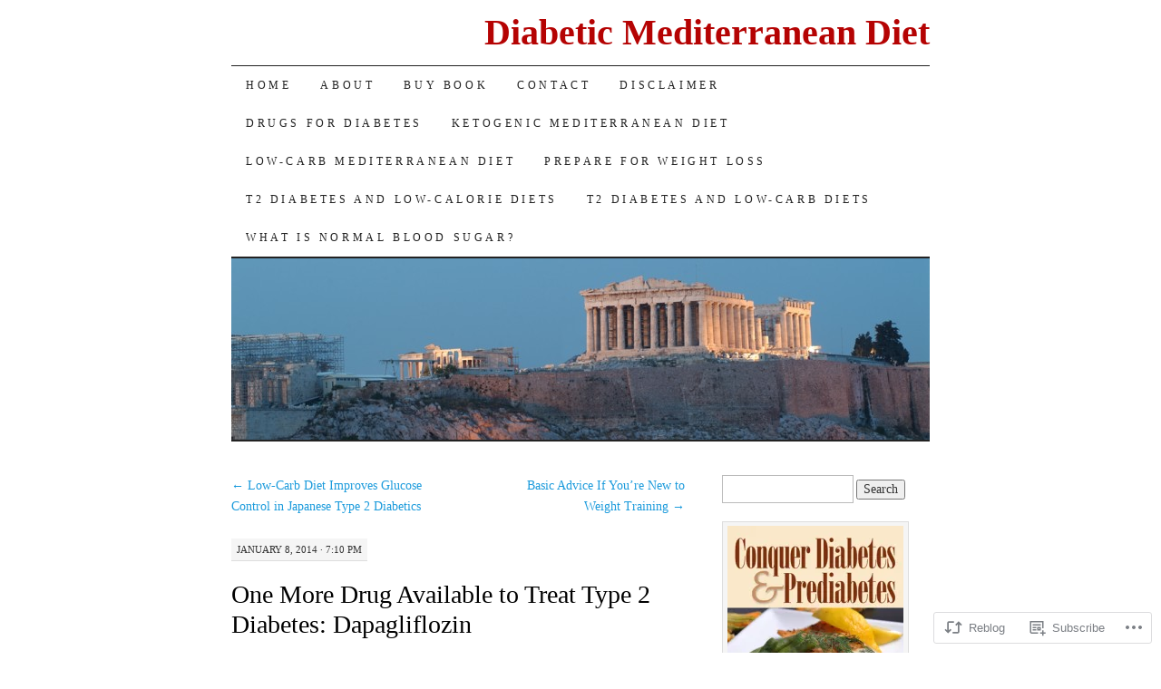

--- FILE ---
content_type: text/html; charset=UTF-8
request_url: https://diabeticmediterraneandiet.com/2014/01/08/one-more-drug-available-to-treat-type-2-diabetes-dapagliflozin/
body_size: 24858
content:
<!DOCTYPE html>
<!--[if IE 7]>
<html id="ie7" lang="en">
<![endif]-->
<!--[if (gt IE 7) | (!IE)]><!-->
<html lang="en">
<!--<![endif]-->
<head>
<meta charset="UTF-8" />
<title>One More Drug Available to Treat Type 2 Diabetes: Dapagliflozin | Diabetic Mediterranean Diet</title>
<link rel="profile" href="http://gmpg.org/xfn/11" />
<link rel="pingback" href="https://diabeticmediterraneandiet.com/xmlrpc.php" />
<meta name='robots' content='max-image-preview:large' />

<!-- Async WordPress.com Remote Login -->
<script id="wpcom_remote_login_js">
var wpcom_remote_login_extra_auth = '';
function wpcom_remote_login_remove_dom_node_id( element_id ) {
	var dom_node = document.getElementById( element_id );
	if ( dom_node ) { dom_node.parentNode.removeChild( dom_node ); }
}
function wpcom_remote_login_remove_dom_node_classes( class_name ) {
	var dom_nodes = document.querySelectorAll( '.' + class_name );
	for ( var i = 0; i < dom_nodes.length; i++ ) {
		dom_nodes[ i ].parentNode.removeChild( dom_nodes[ i ] );
	}
}
function wpcom_remote_login_final_cleanup() {
	wpcom_remote_login_remove_dom_node_classes( "wpcom_remote_login_msg" );
	wpcom_remote_login_remove_dom_node_id( "wpcom_remote_login_key" );
	wpcom_remote_login_remove_dom_node_id( "wpcom_remote_login_validate" );
	wpcom_remote_login_remove_dom_node_id( "wpcom_remote_login_js" );
	wpcom_remote_login_remove_dom_node_id( "wpcom_request_access_iframe" );
	wpcom_remote_login_remove_dom_node_id( "wpcom_request_access_styles" );
}

// Watch for messages back from the remote login
window.addEventListener( "message", function( e ) {
	if ( e.origin === "https://r-login.wordpress.com" ) {
		var data = {};
		try {
			data = JSON.parse( e.data );
		} catch( e ) {
			wpcom_remote_login_final_cleanup();
			return;
		}

		if ( data.msg === 'LOGIN' ) {
			// Clean up the login check iframe
			wpcom_remote_login_remove_dom_node_id( "wpcom_remote_login_key" );

			var id_regex = new RegExp( /^[0-9]+$/ );
			var token_regex = new RegExp( /^.*|.*|.*$/ );
			if (
				token_regex.test( data.token )
				&& id_regex.test( data.wpcomid )
			) {
				// We have everything we need to ask for a login
				var script = document.createElement( "script" );
				script.setAttribute( "id", "wpcom_remote_login_validate" );
				script.src = '/remote-login.php?wpcom_remote_login=validate'
					+ '&wpcomid=' + data.wpcomid
					+ '&token=' + encodeURIComponent( data.token )
					+ '&host=' + window.location.protocol
					+ '//' + window.location.hostname
					+ '&postid=4179'
					+ '&is_singular=1';
				document.body.appendChild( script );
			}

			return;
		}

		// Safari ITP, not logged in, so redirect
		if ( data.msg === 'LOGIN-REDIRECT' ) {
			window.location = 'https://wordpress.com/log-in?redirect_to=' + window.location.href;
			return;
		}

		// Safari ITP, storage access failed, remove the request
		if ( data.msg === 'LOGIN-REMOVE' ) {
			var css_zap = 'html { -webkit-transition: margin-top 1s; transition: margin-top 1s; } /* 9001 */ html { margin-top: 0 !important; } * html body { margin-top: 0 !important; } @media screen and ( max-width: 782px ) { html { margin-top: 0 !important; } * html body { margin-top: 0 !important; } }';
			var style_zap = document.createElement( 'style' );
			style_zap.type = 'text/css';
			style_zap.appendChild( document.createTextNode( css_zap ) );
			document.body.appendChild( style_zap );

			var e = document.getElementById( 'wpcom_request_access_iframe' );
			e.parentNode.removeChild( e );

			document.cookie = 'wordpress_com_login_access=denied; path=/; max-age=31536000';

			return;
		}

		// Safari ITP
		if ( data.msg === 'REQUEST_ACCESS' ) {
			console.log( 'request access: safari' );

			// Check ITP iframe enable/disable knob
			if ( wpcom_remote_login_extra_auth !== 'safari_itp_iframe' ) {
				return;
			}

			// If we are in a "private window" there is no ITP.
			var private_window = false;
			try {
				var opendb = window.openDatabase( null, null, null, null );
			} catch( e ) {
				private_window = true;
			}

			if ( private_window ) {
				console.log( 'private window' );
				return;
			}

			var iframe = document.createElement( 'iframe' );
			iframe.id = 'wpcom_request_access_iframe';
			iframe.setAttribute( 'scrolling', 'no' );
			iframe.setAttribute( 'sandbox', 'allow-storage-access-by-user-activation allow-scripts allow-same-origin allow-top-navigation-by-user-activation' );
			iframe.src = 'https://r-login.wordpress.com/remote-login.php?wpcom_remote_login=request_access&origin=' + encodeURIComponent( data.origin ) + '&wpcomid=' + encodeURIComponent( data.wpcomid );

			var css = 'html { -webkit-transition: margin-top 1s; transition: margin-top 1s; } /* 9001 */ html { margin-top: 46px !important; } * html body { margin-top: 46px !important; } @media screen and ( max-width: 660px ) { html { margin-top: 71px !important; } * html body { margin-top: 71px !important; } #wpcom_request_access_iframe { display: block; height: 71px !important; } } #wpcom_request_access_iframe { border: 0px; height: 46px; position: fixed; top: 0; left: 0; width: 100%; min-width: 100%; z-index: 99999; background: #23282d; } ';

			var style = document.createElement( 'style' );
			style.type = 'text/css';
			style.id = 'wpcom_request_access_styles';
			style.appendChild( document.createTextNode( css ) );
			document.body.appendChild( style );

			document.body.appendChild( iframe );
		}

		if ( data.msg === 'DONE' ) {
			wpcom_remote_login_final_cleanup();
		}
	}
}, false );

// Inject the remote login iframe after the page has had a chance to load
// more critical resources
window.addEventListener( "DOMContentLoaded", function( e ) {
	var iframe = document.createElement( "iframe" );
	iframe.style.display = "none";
	iframe.setAttribute( "scrolling", "no" );
	iframe.setAttribute( "id", "wpcom_remote_login_key" );
	iframe.src = "https://r-login.wordpress.com/remote-login.php"
		+ "?wpcom_remote_login=key"
		+ "&origin=aHR0cHM6Ly9kaWFiZXRpY21lZGl0ZXJyYW5lYW5kaWV0LmNvbQ%3D%3D"
		+ "&wpcomid=6982259"
		+ "&time=" + Math.floor( Date.now() / 1000 );
	document.body.appendChild( iframe );
}, false );
</script>
<link rel='dns-prefetch' href='//s0.wp.com' />
<link rel="alternate" type="application/rss+xml" title="Diabetic Mediterranean Diet &raquo; Feed" href="https://diabeticmediterraneandiet.com/feed/" />
<link rel="alternate" type="application/rss+xml" title="Diabetic Mediterranean Diet &raquo; Comments Feed" href="https://diabeticmediterraneandiet.com/comments/feed/" />
<link rel="alternate" type="application/rss+xml" title="Diabetic Mediterranean Diet &raquo; One More Drug Available to Treat Type 2 Diabetes:&nbsp;Dapagliflozin Comments Feed" href="https://diabeticmediterraneandiet.com/2014/01/08/one-more-drug-available-to-treat-type-2-diabetes-dapagliflozin/feed/" />
	<script type="text/javascript">
		/* <![CDATA[ */
		function addLoadEvent(func) {
			var oldonload = window.onload;
			if (typeof window.onload != 'function') {
				window.onload = func;
			} else {
				window.onload = function () {
					oldonload();
					func();
				}
			}
		}
		/* ]]> */
	</script>
	<link crossorigin='anonymous' rel='stylesheet' id='all-css-0-1' href='/_static/??-eJxtzEkKgDAQRNELGZs4EDfiWUJsxMzYHby+RARB3BQ8KD6cWZgUGSNDKCL7su2RwCJnbdxjCCnVWYtHggO9ZlxFTsQftYaogf+k3x2+4Vv1voRZqrHvpkHJwV5glDTa&cssminify=yes' type='text/css' media='all' />
<style id='wp-emoji-styles-inline-css'>

	img.wp-smiley, img.emoji {
		display: inline !important;
		border: none !important;
		box-shadow: none !important;
		height: 1em !important;
		width: 1em !important;
		margin: 0 0.07em !important;
		vertical-align: -0.1em !important;
		background: none !important;
		padding: 0 !important;
	}
/*# sourceURL=wp-emoji-styles-inline-css */
</style>
<link crossorigin='anonymous' rel='stylesheet' id='all-css-2-1' href='/wp-content/plugins/gutenberg-core/v22.2.0/build/styles/block-library/style.css?m=1764855221i&cssminify=yes' type='text/css' media='all' />
<style id='wp-block-library-inline-css'>
.has-text-align-justify {
	text-align:justify;
}
.has-text-align-justify{text-align:justify;}

/*# sourceURL=wp-block-library-inline-css */
</style><style id='global-styles-inline-css'>
:root{--wp--preset--aspect-ratio--square: 1;--wp--preset--aspect-ratio--4-3: 4/3;--wp--preset--aspect-ratio--3-4: 3/4;--wp--preset--aspect-ratio--3-2: 3/2;--wp--preset--aspect-ratio--2-3: 2/3;--wp--preset--aspect-ratio--16-9: 16/9;--wp--preset--aspect-ratio--9-16: 9/16;--wp--preset--color--black: #000000;--wp--preset--color--cyan-bluish-gray: #abb8c3;--wp--preset--color--white: #ffffff;--wp--preset--color--pale-pink: #f78da7;--wp--preset--color--vivid-red: #cf2e2e;--wp--preset--color--luminous-vivid-orange: #ff6900;--wp--preset--color--luminous-vivid-amber: #fcb900;--wp--preset--color--light-green-cyan: #7bdcb5;--wp--preset--color--vivid-green-cyan: #00d084;--wp--preset--color--pale-cyan-blue: #8ed1fc;--wp--preset--color--vivid-cyan-blue: #0693e3;--wp--preset--color--vivid-purple: #9b51e0;--wp--preset--gradient--vivid-cyan-blue-to-vivid-purple: linear-gradient(135deg,rgb(6,147,227) 0%,rgb(155,81,224) 100%);--wp--preset--gradient--light-green-cyan-to-vivid-green-cyan: linear-gradient(135deg,rgb(122,220,180) 0%,rgb(0,208,130) 100%);--wp--preset--gradient--luminous-vivid-amber-to-luminous-vivid-orange: linear-gradient(135deg,rgb(252,185,0) 0%,rgb(255,105,0) 100%);--wp--preset--gradient--luminous-vivid-orange-to-vivid-red: linear-gradient(135deg,rgb(255,105,0) 0%,rgb(207,46,46) 100%);--wp--preset--gradient--very-light-gray-to-cyan-bluish-gray: linear-gradient(135deg,rgb(238,238,238) 0%,rgb(169,184,195) 100%);--wp--preset--gradient--cool-to-warm-spectrum: linear-gradient(135deg,rgb(74,234,220) 0%,rgb(151,120,209) 20%,rgb(207,42,186) 40%,rgb(238,44,130) 60%,rgb(251,105,98) 80%,rgb(254,248,76) 100%);--wp--preset--gradient--blush-light-purple: linear-gradient(135deg,rgb(255,206,236) 0%,rgb(152,150,240) 100%);--wp--preset--gradient--blush-bordeaux: linear-gradient(135deg,rgb(254,205,165) 0%,rgb(254,45,45) 50%,rgb(107,0,62) 100%);--wp--preset--gradient--luminous-dusk: linear-gradient(135deg,rgb(255,203,112) 0%,rgb(199,81,192) 50%,rgb(65,88,208) 100%);--wp--preset--gradient--pale-ocean: linear-gradient(135deg,rgb(255,245,203) 0%,rgb(182,227,212) 50%,rgb(51,167,181) 100%);--wp--preset--gradient--electric-grass: linear-gradient(135deg,rgb(202,248,128) 0%,rgb(113,206,126) 100%);--wp--preset--gradient--midnight: linear-gradient(135deg,rgb(2,3,129) 0%,rgb(40,116,252) 100%);--wp--preset--font-size--small: 13px;--wp--preset--font-size--medium: 20px;--wp--preset--font-size--large: 36px;--wp--preset--font-size--x-large: 42px;--wp--preset--font-family--albert-sans: 'Albert Sans', sans-serif;--wp--preset--font-family--alegreya: Alegreya, serif;--wp--preset--font-family--arvo: Arvo, serif;--wp--preset--font-family--bodoni-moda: 'Bodoni Moda', serif;--wp--preset--font-family--bricolage-grotesque: 'Bricolage Grotesque', sans-serif;--wp--preset--font-family--cabin: Cabin, sans-serif;--wp--preset--font-family--chivo: Chivo, sans-serif;--wp--preset--font-family--commissioner: Commissioner, sans-serif;--wp--preset--font-family--cormorant: Cormorant, serif;--wp--preset--font-family--courier-prime: 'Courier Prime', monospace;--wp--preset--font-family--crimson-pro: 'Crimson Pro', serif;--wp--preset--font-family--dm-mono: 'DM Mono', monospace;--wp--preset--font-family--dm-sans: 'DM Sans', sans-serif;--wp--preset--font-family--dm-serif-display: 'DM Serif Display', serif;--wp--preset--font-family--domine: Domine, serif;--wp--preset--font-family--eb-garamond: 'EB Garamond', serif;--wp--preset--font-family--epilogue: Epilogue, sans-serif;--wp--preset--font-family--fahkwang: Fahkwang, sans-serif;--wp--preset--font-family--figtree: Figtree, sans-serif;--wp--preset--font-family--fira-sans: 'Fira Sans', sans-serif;--wp--preset--font-family--fjalla-one: 'Fjalla One', sans-serif;--wp--preset--font-family--fraunces: Fraunces, serif;--wp--preset--font-family--gabarito: Gabarito, system-ui;--wp--preset--font-family--ibm-plex-mono: 'IBM Plex Mono', monospace;--wp--preset--font-family--ibm-plex-sans: 'IBM Plex Sans', sans-serif;--wp--preset--font-family--ibarra-real-nova: 'Ibarra Real Nova', serif;--wp--preset--font-family--instrument-serif: 'Instrument Serif', serif;--wp--preset--font-family--inter: Inter, sans-serif;--wp--preset--font-family--josefin-sans: 'Josefin Sans', sans-serif;--wp--preset--font-family--jost: Jost, sans-serif;--wp--preset--font-family--libre-baskerville: 'Libre Baskerville', serif;--wp--preset--font-family--libre-franklin: 'Libre Franklin', sans-serif;--wp--preset--font-family--literata: Literata, serif;--wp--preset--font-family--lora: Lora, serif;--wp--preset--font-family--merriweather: Merriweather, serif;--wp--preset--font-family--montserrat: Montserrat, sans-serif;--wp--preset--font-family--newsreader: Newsreader, serif;--wp--preset--font-family--noto-sans-mono: 'Noto Sans Mono', sans-serif;--wp--preset--font-family--nunito: Nunito, sans-serif;--wp--preset--font-family--open-sans: 'Open Sans', sans-serif;--wp--preset--font-family--overpass: Overpass, sans-serif;--wp--preset--font-family--pt-serif: 'PT Serif', serif;--wp--preset--font-family--petrona: Petrona, serif;--wp--preset--font-family--piazzolla: Piazzolla, serif;--wp--preset--font-family--playfair-display: 'Playfair Display', serif;--wp--preset--font-family--plus-jakarta-sans: 'Plus Jakarta Sans', sans-serif;--wp--preset--font-family--poppins: Poppins, sans-serif;--wp--preset--font-family--raleway: Raleway, sans-serif;--wp--preset--font-family--roboto: Roboto, sans-serif;--wp--preset--font-family--roboto-slab: 'Roboto Slab', serif;--wp--preset--font-family--rubik: Rubik, sans-serif;--wp--preset--font-family--rufina: Rufina, serif;--wp--preset--font-family--sora: Sora, sans-serif;--wp--preset--font-family--source-sans-3: 'Source Sans 3', sans-serif;--wp--preset--font-family--source-serif-4: 'Source Serif 4', serif;--wp--preset--font-family--space-mono: 'Space Mono', monospace;--wp--preset--font-family--syne: Syne, sans-serif;--wp--preset--font-family--texturina: Texturina, serif;--wp--preset--font-family--urbanist: Urbanist, sans-serif;--wp--preset--font-family--work-sans: 'Work Sans', sans-serif;--wp--preset--spacing--20: 0.44rem;--wp--preset--spacing--30: 0.67rem;--wp--preset--spacing--40: 1rem;--wp--preset--spacing--50: 1.5rem;--wp--preset--spacing--60: 2.25rem;--wp--preset--spacing--70: 3.38rem;--wp--preset--spacing--80: 5.06rem;--wp--preset--shadow--natural: 6px 6px 9px rgba(0, 0, 0, 0.2);--wp--preset--shadow--deep: 12px 12px 50px rgba(0, 0, 0, 0.4);--wp--preset--shadow--sharp: 6px 6px 0px rgba(0, 0, 0, 0.2);--wp--preset--shadow--outlined: 6px 6px 0px -3px rgb(255, 255, 255), 6px 6px rgb(0, 0, 0);--wp--preset--shadow--crisp: 6px 6px 0px rgb(0, 0, 0);}:where(.is-layout-flex){gap: 0.5em;}:where(.is-layout-grid){gap: 0.5em;}body .is-layout-flex{display: flex;}.is-layout-flex{flex-wrap: wrap;align-items: center;}.is-layout-flex > :is(*, div){margin: 0;}body .is-layout-grid{display: grid;}.is-layout-grid > :is(*, div){margin: 0;}:where(.wp-block-columns.is-layout-flex){gap: 2em;}:where(.wp-block-columns.is-layout-grid){gap: 2em;}:where(.wp-block-post-template.is-layout-flex){gap: 1.25em;}:where(.wp-block-post-template.is-layout-grid){gap: 1.25em;}.has-black-color{color: var(--wp--preset--color--black) !important;}.has-cyan-bluish-gray-color{color: var(--wp--preset--color--cyan-bluish-gray) !important;}.has-white-color{color: var(--wp--preset--color--white) !important;}.has-pale-pink-color{color: var(--wp--preset--color--pale-pink) !important;}.has-vivid-red-color{color: var(--wp--preset--color--vivid-red) !important;}.has-luminous-vivid-orange-color{color: var(--wp--preset--color--luminous-vivid-orange) !important;}.has-luminous-vivid-amber-color{color: var(--wp--preset--color--luminous-vivid-amber) !important;}.has-light-green-cyan-color{color: var(--wp--preset--color--light-green-cyan) !important;}.has-vivid-green-cyan-color{color: var(--wp--preset--color--vivid-green-cyan) !important;}.has-pale-cyan-blue-color{color: var(--wp--preset--color--pale-cyan-blue) !important;}.has-vivid-cyan-blue-color{color: var(--wp--preset--color--vivid-cyan-blue) !important;}.has-vivid-purple-color{color: var(--wp--preset--color--vivid-purple) !important;}.has-black-background-color{background-color: var(--wp--preset--color--black) !important;}.has-cyan-bluish-gray-background-color{background-color: var(--wp--preset--color--cyan-bluish-gray) !important;}.has-white-background-color{background-color: var(--wp--preset--color--white) !important;}.has-pale-pink-background-color{background-color: var(--wp--preset--color--pale-pink) !important;}.has-vivid-red-background-color{background-color: var(--wp--preset--color--vivid-red) !important;}.has-luminous-vivid-orange-background-color{background-color: var(--wp--preset--color--luminous-vivid-orange) !important;}.has-luminous-vivid-amber-background-color{background-color: var(--wp--preset--color--luminous-vivid-amber) !important;}.has-light-green-cyan-background-color{background-color: var(--wp--preset--color--light-green-cyan) !important;}.has-vivid-green-cyan-background-color{background-color: var(--wp--preset--color--vivid-green-cyan) !important;}.has-pale-cyan-blue-background-color{background-color: var(--wp--preset--color--pale-cyan-blue) !important;}.has-vivid-cyan-blue-background-color{background-color: var(--wp--preset--color--vivid-cyan-blue) !important;}.has-vivid-purple-background-color{background-color: var(--wp--preset--color--vivid-purple) !important;}.has-black-border-color{border-color: var(--wp--preset--color--black) !important;}.has-cyan-bluish-gray-border-color{border-color: var(--wp--preset--color--cyan-bluish-gray) !important;}.has-white-border-color{border-color: var(--wp--preset--color--white) !important;}.has-pale-pink-border-color{border-color: var(--wp--preset--color--pale-pink) !important;}.has-vivid-red-border-color{border-color: var(--wp--preset--color--vivid-red) !important;}.has-luminous-vivid-orange-border-color{border-color: var(--wp--preset--color--luminous-vivid-orange) !important;}.has-luminous-vivid-amber-border-color{border-color: var(--wp--preset--color--luminous-vivid-amber) !important;}.has-light-green-cyan-border-color{border-color: var(--wp--preset--color--light-green-cyan) !important;}.has-vivid-green-cyan-border-color{border-color: var(--wp--preset--color--vivid-green-cyan) !important;}.has-pale-cyan-blue-border-color{border-color: var(--wp--preset--color--pale-cyan-blue) !important;}.has-vivid-cyan-blue-border-color{border-color: var(--wp--preset--color--vivid-cyan-blue) !important;}.has-vivid-purple-border-color{border-color: var(--wp--preset--color--vivid-purple) !important;}.has-vivid-cyan-blue-to-vivid-purple-gradient-background{background: var(--wp--preset--gradient--vivid-cyan-blue-to-vivid-purple) !important;}.has-light-green-cyan-to-vivid-green-cyan-gradient-background{background: var(--wp--preset--gradient--light-green-cyan-to-vivid-green-cyan) !important;}.has-luminous-vivid-amber-to-luminous-vivid-orange-gradient-background{background: var(--wp--preset--gradient--luminous-vivid-amber-to-luminous-vivid-orange) !important;}.has-luminous-vivid-orange-to-vivid-red-gradient-background{background: var(--wp--preset--gradient--luminous-vivid-orange-to-vivid-red) !important;}.has-very-light-gray-to-cyan-bluish-gray-gradient-background{background: var(--wp--preset--gradient--very-light-gray-to-cyan-bluish-gray) !important;}.has-cool-to-warm-spectrum-gradient-background{background: var(--wp--preset--gradient--cool-to-warm-spectrum) !important;}.has-blush-light-purple-gradient-background{background: var(--wp--preset--gradient--blush-light-purple) !important;}.has-blush-bordeaux-gradient-background{background: var(--wp--preset--gradient--blush-bordeaux) !important;}.has-luminous-dusk-gradient-background{background: var(--wp--preset--gradient--luminous-dusk) !important;}.has-pale-ocean-gradient-background{background: var(--wp--preset--gradient--pale-ocean) !important;}.has-electric-grass-gradient-background{background: var(--wp--preset--gradient--electric-grass) !important;}.has-midnight-gradient-background{background: var(--wp--preset--gradient--midnight) !important;}.has-small-font-size{font-size: var(--wp--preset--font-size--small) !important;}.has-medium-font-size{font-size: var(--wp--preset--font-size--medium) !important;}.has-large-font-size{font-size: var(--wp--preset--font-size--large) !important;}.has-x-large-font-size{font-size: var(--wp--preset--font-size--x-large) !important;}.has-albert-sans-font-family{font-family: var(--wp--preset--font-family--albert-sans) !important;}.has-alegreya-font-family{font-family: var(--wp--preset--font-family--alegreya) !important;}.has-arvo-font-family{font-family: var(--wp--preset--font-family--arvo) !important;}.has-bodoni-moda-font-family{font-family: var(--wp--preset--font-family--bodoni-moda) !important;}.has-bricolage-grotesque-font-family{font-family: var(--wp--preset--font-family--bricolage-grotesque) !important;}.has-cabin-font-family{font-family: var(--wp--preset--font-family--cabin) !important;}.has-chivo-font-family{font-family: var(--wp--preset--font-family--chivo) !important;}.has-commissioner-font-family{font-family: var(--wp--preset--font-family--commissioner) !important;}.has-cormorant-font-family{font-family: var(--wp--preset--font-family--cormorant) !important;}.has-courier-prime-font-family{font-family: var(--wp--preset--font-family--courier-prime) !important;}.has-crimson-pro-font-family{font-family: var(--wp--preset--font-family--crimson-pro) !important;}.has-dm-mono-font-family{font-family: var(--wp--preset--font-family--dm-mono) !important;}.has-dm-sans-font-family{font-family: var(--wp--preset--font-family--dm-sans) !important;}.has-dm-serif-display-font-family{font-family: var(--wp--preset--font-family--dm-serif-display) !important;}.has-domine-font-family{font-family: var(--wp--preset--font-family--domine) !important;}.has-eb-garamond-font-family{font-family: var(--wp--preset--font-family--eb-garamond) !important;}.has-epilogue-font-family{font-family: var(--wp--preset--font-family--epilogue) !important;}.has-fahkwang-font-family{font-family: var(--wp--preset--font-family--fahkwang) !important;}.has-figtree-font-family{font-family: var(--wp--preset--font-family--figtree) !important;}.has-fira-sans-font-family{font-family: var(--wp--preset--font-family--fira-sans) !important;}.has-fjalla-one-font-family{font-family: var(--wp--preset--font-family--fjalla-one) !important;}.has-fraunces-font-family{font-family: var(--wp--preset--font-family--fraunces) !important;}.has-gabarito-font-family{font-family: var(--wp--preset--font-family--gabarito) !important;}.has-ibm-plex-mono-font-family{font-family: var(--wp--preset--font-family--ibm-plex-mono) !important;}.has-ibm-plex-sans-font-family{font-family: var(--wp--preset--font-family--ibm-plex-sans) !important;}.has-ibarra-real-nova-font-family{font-family: var(--wp--preset--font-family--ibarra-real-nova) !important;}.has-instrument-serif-font-family{font-family: var(--wp--preset--font-family--instrument-serif) !important;}.has-inter-font-family{font-family: var(--wp--preset--font-family--inter) !important;}.has-josefin-sans-font-family{font-family: var(--wp--preset--font-family--josefin-sans) !important;}.has-jost-font-family{font-family: var(--wp--preset--font-family--jost) !important;}.has-libre-baskerville-font-family{font-family: var(--wp--preset--font-family--libre-baskerville) !important;}.has-libre-franklin-font-family{font-family: var(--wp--preset--font-family--libre-franklin) !important;}.has-literata-font-family{font-family: var(--wp--preset--font-family--literata) !important;}.has-lora-font-family{font-family: var(--wp--preset--font-family--lora) !important;}.has-merriweather-font-family{font-family: var(--wp--preset--font-family--merriweather) !important;}.has-montserrat-font-family{font-family: var(--wp--preset--font-family--montserrat) !important;}.has-newsreader-font-family{font-family: var(--wp--preset--font-family--newsreader) !important;}.has-noto-sans-mono-font-family{font-family: var(--wp--preset--font-family--noto-sans-mono) !important;}.has-nunito-font-family{font-family: var(--wp--preset--font-family--nunito) !important;}.has-open-sans-font-family{font-family: var(--wp--preset--font-family--open-sans) !important;}.has-overpass-font-family{font-family: var(--wp--preset--font-family--overpass) !important;}.has-pt-serif-font-family{font-family: var(--wp--preset--font-family--pt-serif) !important;}.has-petrona-font-family{font-family: var(--wp--preset--font-family--petrona) !important;}.has-piazzolla-font-family{font-family: var(--wp--preset--font-family--piazzolla) !important;}.has-playfair-display-font-family{font-family: var(--wp--preset--font-family--playfair-display) !important;}.has-plus-jakarta-sans-font-family{font-family: var(--wp--preset--font-family--plus-jakarta-sans) !important;}.has-poppins-font-family{font-family: var(--wp--preset--font-family--poppins) !important;}.has-raleway-font-family{font-family: var(--wp--preset--font-family--raleway) !important;}.has-roboto-font-family{font-family: var(--wp--preset--font-family--roboto) !important;}.has-roboto-slab-font-family{font-family: var(--wp--preset--font-family--roboto-slab) !important;}.has-rubik-font-family{font-family: var(--wp--preset--font-family--rubik) !important;}.has-rufina-font-family{font-family: var(--wp--preset--font-family--rufina) !important;}.has-sora-font-family{font-family: var(--wp--preset--font-family--sora) !important;}.has-source-sans-3-font-family{font-family: var(--wp--preset--font-family--source-sans-3) !important;}.has-source-serif-4-font-family{font-family: var(--wp--preset--font-family--source-serif-4) !important;}.has-space-mono-font-family{font-family: var(--wp--preset--font-family--space-mono) !important;}.has-syne-font-family{font-family: var(--wp--preset--font-family--syne) !important;}.has-texturina-font-family{font-family: var(--wp--preset--font-family--texturina) !important;}.has-urbanist-font-family{font-family: var(--wp--preset--font-family--urbanist) !important;}.has-work-sans-font-family{font-family: var(--wp--preset--font-family--work-sans) !important;}
/*# sourceURL=global-styles-inline-css */
</style>

<style id='classic-theme-styles-inline-css'>
/*! This file is auto-generated */
.wp-block-button__link{color:#fff;background-color:#32373c;border-radius:9999px;box-shadow:none;text-decoration:none;padding:calc(.667em + 2px) calc(1.333em + 2px);font-size:1.125em}.wp-block-file__button{background:#32373c;color:#fff;text-decoration:none}
/*# sourceURL=/wp-includes/css/classic-themes.min.css */
</style>
<link crossorigin='anonymous' rel='stylesheet' id='all-css-4-1' href='/_static/??-eJx9jdsKAjEMRH/IGJYVLw/it7Q11krahqZl8e+N+KIovoSZ4RyCi0CopVPpmAcIj5iKYqiNbM/iOhqR6ZwcMWXD1kF1hb+1RcwB76WRKtjNaWToVxP1y3vNKMOjJA6tLqj9zvTvQSPPNVqMaNRb/SdFqsA1uJ5q+ShwYZfaUz3l47TbTNvDPM/72wM3H2eN&cssminify=yes' type='text/css' media='all' />
<style id='jetpack-global-styles-frontend-style-inline-css'>
:root { --font-headings: unset; --font-base: unset; --font-headings-default: -apple-system,BlinkMacSystemFont,"Segoe UI",Roboto,Oxygen-Sans,Ubuntu,Cantarell,"Helvetica Neue",sans-serif; --font-base-default: -apple-system,BlinkMacSystemFont,"Segoe UI",Roboto,Oxygen-Sans,Ubuntu,Cantarell,"Helvetica Neue",sans-serif;}
/*# sourceURL=jetpack-global-styles-frontend-style-inline-css */
</style>
<link crossorigin='anonymous' rel='stylesheet' id='all-css-6-1' href='/_static/??-eJyNjcEKwjAQRH/IuFRT6kX8FNkmS5K6yQY3Qfx7bfEiXrwM82B4A49qnJRGpUHupnIPqSgs1Cq624chi6zhO5OCRryTR++fW00l7J3qDv43XVNxoOISsmEJol/wY2uR8vs3WggsM/I6uOTzMI3Hw8lOg11eUT1JKA==&cssminify=yes' type='text/css' media='all' />
<script type="text/javascript" id="jetpack_related-posts-js-extra">
/* <![CDATA[ */
var related_posts_js_options = {"post_heading":"h4"};
//# sourceURL=jetpack_related-posts-js-extra
/* ]]> */
</script>
<script type="text/javascript" id="wpcom-actionbar-placeholder-js-extra">
/* <![CDATA[ */
var actionbardata = {"siteID":"6982259","postID":"4179","siteURL":"https://diabeticmediterraneandiet.com","xhrURL":"https://diabeticmediterraneandiet.com/wp-admin/admin-ajax.php","nonce":"82a9033793","isLoggedIn":"","statusMessage":"","subsEmailDefault":"instantly","proxyScriptUrl":"https://s0.wp.com/wp-content/js/wpcom-proxy-request.js?m=1513050504i&amp;ver=20211021","shortlink":"https://wp.me/ptip5-15p","i18n":{"followedText":"New posts from this site will now appear in your \u003Ca href=\"https://wordpress.com/reader\"\u003EReader\u003C/a\u003E","foldBar":"Collapse this bar","unfoldBar":"Expand this bar","shortLinkCopied":"Shortlink copied to clipboard."}};
//# sourceURL=wpcom-actionbar-placeholder-js-extra
/* ]]> */
</script>
<script type="text/javascript" id="jetpack-mu-wpcom-settings-js-before">
/* <![CDATA[ */
var JETPACK_MU_WPCOM_SETTINGS = {"assetsUrl":"https://s0.wp.com/wp-content/mu-plugins/jetpack-mu-wpcom-plugin/moon/jetpack_vendor/automattic/jetpack-mu-wpcom/src/build/"};
//# sourceURL=jetpack-mu-wpcom-settings-js-before
/* ]]> */
</script>
<script crossorigin='anonymous' type='text/javascript'  src='/_static/??/wp-content/mu-plugins/jetpack-plugin/moon/_inc/build/related-posts/related-posts.min.js,/wp-content/js/rlt-proxy.js?m=1755006225j'></script>
<script type="text/javascript" id="rlt-proxy-js-after">
/* <![CDATA[ */
	rltInitialize( {"token":null,"iframeOrigins":["https:\/\/widgets.wp.com"]} );
//# sourceURL=rlt-proxy-js-after
/* ]]> */
</script>
<link rel="EditURI" type="application/rsd+xml" title="RSD" href="https://diabeticmediterraneandiet.wordpress.com/xmlrpc.php?rsd" />
<meta name="generator" content="WordPress.com" />
<link rel="canonical" href="https://diabeticmediterraneandiet.com/2014/01/08/one-more-drug-available-to-treat-type-2-diabetes-dapagliflozin/" />
<link rel='shortlink' href='https://wp.me/ptip5-15p' />
<link rel="alternate" type="application/json+oembed" href="https://public-api.wordpress.com/oembed/?format=json&amp;url=https%3A%2F%2Fdiabeticmediterraneandiet.com%2F2014%2F01%2F08%2Fone-more-drug-available-to-treat-type-2-diabetes-dapagliflozin%2F&amp;for=wpcom-auto-discovery" /><link rel="alternate" type="application/xml+oembed" href="https://public-api.wordpress.com/oembed/?format=xml&amp;url=https%3A%2F%2Fdiabeticmediterraneandiet.com%2F2014%2F01%2F08%2Fone-more-drug-available-to-treat-type-2-diabetes-dapagliflozin%2F&amp;for=wpcom-auto-discovery" />
<!-- Jetpack Open Graph Tags -->
<meta property="og:type" content="article" />
<meta property="og:title" content="One More Drug Available to Treat Type 2 Diabetes: Dapagliflozin" />
<meta property="og:url" content="https://diabeticmediterraneandiet.com/2014/01/08/one-more-drug-available-to-treat-type-2-diabetes-dapagliflozin/" />
<meta property="og:description" content="Where do they get these names?! The trade name in the U.S. is Farxiga. (How do you pronounce that?) In Europe and Australia they call it Forxiga. Go figure. MedPageToday has the details. Here&amp;#8217…" />
<meta property="article:published_time" content="2014-01-09T02:10:42+00:00" />
<meta property="article:modified_time" content="2014-01-09T02:10:42+00:00" />
<meta property="og:site_name" content="Diabetic Mediterranean Diet" />
<meta property="og:image" content="https://diabeticmediterraneandiet.com/wp-content/uploads/2010/09/mp9003211041.jpg?w=214" />
<meta property="og:image:width" content="214" />
<meta property="og:image:height" content="300" />
<meta property="og:image:alt" content="Open wide!" />
<meta property="og:locale" content="en_US" />
<meta property="article:publisher" content="https://www.facebook.com/WordPresscom" />
<meta name="twitter:creator" content="@steveparkermd" />
<meta name="twitter:site" content="@steveparkermd" />
<meta name="twitter:text:title" content="One More Drug Available to Treat Type 2 Diabetes:&nbsp;Dapagliflozin" />
<meta name="twitter:image" content="https://diabeticmediterraneandiet.com/wp-content/uploads/2010/09/mp9003211041.jpg?w=144" />
<meta name="twitter:image:alt" content="Open wide!" />
<meta name="twitter:card" content="summary" />

<!-- End Jetpack Open Graph Tags -->
<link rel="shortcut icon" type="image/x-icon" href="https://s0.wp.com/i/favicon.ico?m=1713425267i" sizes="16x16 24x24 32x32 48x48" />
<link rel="icon" type="image/x-icon" href="https://s0.wp.com/i/favicon.ico?m=1713425267i" sizes="16x16 24x24 32x32 48x48" />
<link rel="apple-touch-icon" href="https://s0.wp.com/i/webclip.png?m=1713868326i" />
<link rel='openid.server' href='https://diabeticmediterraneandiet.com/?openidserver=1' />
<link rel='openid.delegate' href='https://diabeticmediterraneandiet.com/' />
<link rel="search" type="application/opensearchdescription+xml" href="https://diabeticmediterraneandiet.com/osd.xml" title="Diabetic Mediterranean Diet" />
<link rel="search" type="application/opensearchdescription+xml" href="https://s1.wp.com/opensearch.xml" title="WordPress.com" />
<meta name="description" content="Where do they get these names?! The trade name in the U.S. is Farxiga. (How do you pronounce that?) In Europe and Australia they call it Forxiga. Go figure. MedPageToday has the details. Here&#039;s the FDA press release, which misspells dapagliflozin. Here&#039;s the Australian package insert for full prescribing information. I can&#039;t find the one for the&hellip;" />
	<style type="text/css">
			#site-title a {
			color: #b50303;
		}
		</style>
	<link crossorigin='anonymous' rel='stylesheet' id='all-css-0-3' href='/_static/??-eJydjtsKg0AMRH+oGqy00ofSTykag0R3N8FkEf++ll6gb23fZobDYWDRAiU5JYeYCw154GQwkmuL07NDFElw5YTQBcHJwBZWmks028H3hih9DmSA7SzZKLyh1/Cr8HEpc+jBcmc4szrLBn+0MnL69+rC/UBu4KKFim3JfA10113iuWoO9ak51tV+vAFFyXy4&cssminify=yes' type='text/css' media='all' />
</head>

<body class="wp-singular post-template-default single single-post postid-4179 single-format-standard wp-theme-pubpilcrow customizer-styles-applied two-column content-sidebar color-light jetpack-reblog-enabled">
<div id="container" class="hfeed">
	<div id="page" class="blog">
		<div id="header">
						<div id="site-title">
				<span>
					<a href="https://diabeticmediterraneandiet.com/" title="Diabetic Mediterranean Diet" rel="home">Diabetic Mediterranean Diet</a>
				</span>
			</div>

			<div id="nav" role="navigation">
			  				<div class="skip-link screen-reader-text"><a href="#content" title="Skip to content">Skip to content</a></div>
								<div class="menu"><ul>
<li ><a href="https://diabeticmediterraneandiet.com/">Home</a></li><li class="page_item page-item-2 page_item_has_children"><a href="https://diabeticmediterraneandiet.com/about/">About</a></li>
<li class="page_item page-item-2475"><a href="https://diabeticmediterraneandiet.com/buy-book/">Buy Book</a></li>
<li class="page_item page-item-5"><a href="https://diabeticmediterraneandiet.com/contact/">Contact</a></li>
<li class="page_item page-item-8"><a href="https://diabeticmediterraneandiet.com/disclaimer/">Disclaimer</a></li>
<li class="page_item page-item-1387"><a href="https://diabeticmediterraneandiet.com/drugs-for-diabetes-2/">Drugs for Diabetes</a></li>
<li class="page_item page-item-377"><a href="https://diabeticmediterraneandiet.com/ketogenic-mediterranean-diet/">Ketogenic Mediterranean Diet</a></li>
<li class="page_item page-item-1276"><a href="https://diabeticmediterraneandiet.com/low-carb-mediterranean-diet/">Low-Carb Mediterranean Diet</a></li>
<li class="page_item page-item-917"><a href="https://diabeticmediterraneandiet.com/prepare-for-weight-loss/">Prepare for Weight&nbsp;Loss</a></li>
<li class="page_item page-item-371"><a href="https://diabeticmediterraneandiet.com/t2-diabetes-and-low-calorie-diets/">T2 Diabetes and Low-Calorie&nbsp;Diets</a></li>
<li class="page_item page-item-389"><a href="https://diabeticmediterraneandiet.com/t2-diabetes-and-low-carb-diets/">T2 Diabetes and Low-Carb&nbsp;Diets</a></li>
<li class="page_item page-item-1164"><a href="https://diabeticmediterraneandiet.com/what-is-normal-blood-sugar/">What Is Normal Blood&nbsp;Sugar?</a></li>
</ul></div>
			</div><!-- #nav -->

			<div id="pic">
				<a href="https://diabeticmediterraneandiet.com/" rel="home">
										<img src="https://diabeticmediterraneandiet.com/wp-content/uploads/2011/09/cropped-mp9004051281.jpg" width="770" height="200" alt="" />
								</a>
			</div><!-- #pic -->
		</div><!-- #header -->

		<div id="content-box">

<div id="content-container">
	<div id="content" role="main">

	
<div id="nav-above" class="navigation">
	<div class="nav-previous"><a href="https://diabeticmediterraneandiet.com/2014/01/08/low-carb-diet-improves-glucose-control-in-japanese-type-2-diabetics/" rel="prev"><span class="meta-nav">&larr;</span> Low-Carb Diet Improves Glucose Control in Japanese Type 2&nbsp;Diabetics</a></div>
	<div class="nav-next"><a href="https://diabeticmediterraneandiet.com/2014/01/10/basic-advice-if-youre-new-to-weight-training/" rel="next">Basic Advice If You&#8217;re New to Weight&nbsp;Training <span class="meta-nav">&rarr;</span></a></div>
</div><!-- #nav-above -->

<div id="post-4179" class="post-4179 post type-post status-publish format-standard hentry category-drugs-for-diabetes tag-dapagliflozin tag-diabetes tag-farxiga tag-forxiga tag-sglt2-inhibitor">
	<div class="entry-meta">

		January 8, 2014 &middot; 7:10 PM	</div><!-- .entry-meta -->

	<h1 class="entry-title"><a href="https://diabeticmediterraneandiet.com/2014/01/08/one-more-drug-available-to-treat-type-2-diabetes-dapagliflozin/" rel="bookmark">One More Drug Available to Treat Type 2 Diabetes:&nbsp;Dapagliflozin</a></h1>
	<div class="entry entry-content">
		<div data-shortcode="caption" id="attachment_1849" style="width: 224px" class="wp-caption alignleft"><a href="https://diabeticmediterraneandiet.com/wp-content/uploads/2010/09/mp9003211041.jpg"><img aria-describedby="caption-attachment-1849" data-attachment-id="1849" data-permalink="https://diabeticmediterraneandiet.com/2010/10/08/heart-and-stroke-patients-avoid-weight-loss-drug-sibutramine-meridia/mp9003211041/" data-orig-file="https://diabeticmediterraneandiet.com/wp-content/uploads/2010/09/mp9003211041.jpg" data-orig-size="428,600" data-comments-opened="1" data-image-meta="{&quot;aperture&quot;:&quot;0&quot;,&quot;credit&quot;:&quot;&quot;,&quot;camera&quot;:&quot;&quot;,&quot;caption&quot;:&quot;&quot;,&quot;created_timestamp&quot;:&quot;0&quot;,&quot;copyright&quot;:&quot;&quot;,&quot;focal_length&quot;:&quot;0&quot;,&quot;iso&quot;:&quot;0&quot;,&quot;shutter_speed&quot;:&quot;0&quot;,&quot;title&quot;:&quot;&quot;}" data-image-title="MP900321104[1]" data-image-description="&lt;p&gt;pills&lt;/p&gt;
" data-image-caption="&lt;p&gt;Open wide!&lt;/p&gt;
" data-medium-file="https://diabeticmediterraneandiet.com/wp-content/uploads/2010/09/mp9003211041.jpg?w=214" data-large-file="https://diabeticmediterraneandiet.com/wp-content/uploads/2010/09/mp9003211041.jpg?w=428" class="size-medium wp-image-1849" alt="Open wide!" src="https://diabeticmediterraneandiet.com/wp-content/uploads/2010/09/mp9003211041.jpg?w=214&#038;h=300" width="214" height="300" srcset="https://diabeticmediterraneandiet.com/wp-content/uploads/2010/09/mp9003211041.jpg?w=214 214w, https://diabeticmediterraneandiet.com/wp-content/uploads/2010/09/mp9003211041.jpg 428w, https://diabeticmediterraneandiet.com/wp-content/uploads/2010/09/mp9003211041.jpg?w=107 107w" sizes="(max-width: 214px) 100vw, 214px" /></a><p id="caption-attachment-1849" class="wp-caption-text">Open wide!</p></div>
<p>Where do they get these names?!</p>
<p>The trade name in the U.S. is Farxiga. (How do you pronounce that?) In Europe and Australia they call it <a href="http://www.astrazeneca.com/Media/Press-releases/Article/20121114--forxiga-eu-approval-type-2-diabetes" target="_blank">Forxiga</a>. Go figure.</p>
<p><a href="http://www.medpagetoday.com/Endocrinology/Diabetes/43703" target="_blank">MedPageToday has the details</a>. Here&#8217;s the <a href="http://www.fda.gov/NewsEvents/Newsroom/PressAnnouncements/ucm380829.htm" target="_blank">FDA press release</a>, which misspells dapagliflozin. Here&#8217;s the <a href="http://www.tga.gov.au/pdf/auspar/auspar-dapagliflozin-propanediol-monohydrate-130114-pi.pdf" target="_blank">Australian package insert</a> for full prescribing information. I can&#8217;t find the one for the U.S. This is breaking news—I&#8217;ll write more about it when I have reliable info.</p>
<p>This drug joins the first drug in the <a href="https://diabeticmediterraneandiet.com/2013/03/30/drug-review-canagliflozin-the-first-sglt2-inhibitor/" target="_blank">SGLT2 inhibitor class: Invokana (canagliflozin)</a>. We how have <a title="helpful summary page with links" href="https://diabeticmediterraneandiet.com/drugs-for-diabetes-2/">12 classes of drugs for treating diabetes</a>.</p>
<div id="jp-post-flair" class="sharedaddy sd-like-enabled sd-sharing-enabled"><div class="sharedaddy sd-sharing-enabled"><div class="robots-nocontent sd-block sd-social sd-social-icon-text sd-sharing"><h3 class="sd-title">Share this:</h3><div class="sd-content"><ul><li class="share-email"><a rel="nofollow noopener noreferrer"
				data-shared="sharing-email-4179"
				class="share-email sd-button share-icon"
				href="mailto:?subject=%5BShared%20Post%5D%20One%20More%20Drug%20Available%20to%20Treat%20Type%202%20Diabetes%3A%20Dapagliflozin&#038;body=https%3A%2F%2Fdiabeticmediterraneandiet.com%2F2014%2F01%2F08%2Fone-more-drug-available-to-treat-type-2-diabetes-dapagliflozin%2F&#038;share=email"
				target="_blank"
				aria-labelledby="sharing-email-4179"
				data-email-share-error-title="Do you have email set up?" data-email-share-error-text="If you&#039;re having problems sharing via email, you might not have email set up for your browser. You may need to create a new email yourself." data-email-share-nonce="4461583055" data-email-share-track-url="https://diabeticmediterraneandiet.com/2014/01/08/one-more-drug-available-to-treat-type-2-diabetes-dapagliflozin/?share=email">
				<span id="sharing-email-4179" hidden>Email a link to a friend (Opens in new window)</span>
				<span>Email</span>
			</a></li><li class="share-print"><a rel="nofollow noopener noreferrer"
				data-shared="sharing-print-4179"
				class="share-print sd-button share-icon"
				href="https://diabeticmediterraneandiet.com/2014/01/08/one-more-drug-available-to-treat-type-2-diabetes-dapagliflozin/#print?share=print"
				target="_blank"
				aria-labelledby="sharing-print-4179"
				>
				<span id="sharing-print-4179" hidden>Print (Opens in new window)</span>
				<span>Print</span>
			</a></li><li class="share-facebook"><a rel="nofollow noopener noreferrer"
				data-shared="sharing-facebook-4179"
				class="share-facebook sd-button share-icon"
				href="https://diabeticmediterraneandiet.com/2014/01/08/one-more-drug-available-to-treat-type-2-diabetes-dapagliflozin/?share=facebook"
				target="_blank"
				aria-labelledby="sharing-facebook-4179"
				>
				<span id="sharing-facebook-4179" hidden>Share on Facebook (Opens in new window)</span>
				<span>Facebook</span>
			</a></li><li class="share-pinterest"><a rel="nofollow noopener noreferrer"
				data-shared="sharing-pinterest-4179"
				class="share-pinterest sd-button share-icon"
				href="https://diabeticmediterraneandiet.com/2014/01/08/one-more-drug-available-to-treat-type-2-diabetes-dapagliflozin/?share=pinterest"
				target="_blank"
				aria-labelledby="sharing-pinterest-4179"
				>
				<span id="sharing-pinterest-4179" hidden>Share on Pinterest (Opens in new window)</span>
				<span>Pinterest</span>
			</a></li><li class="share-linkedin"><a rel="nofollow noopener noreferrer"
				data-shared="sharing-linkedin-4179"
				class="share-linkedin sd-button share-icon"
				href="https://diabeticmediterraneandiet.com/2014/01/08/one-more-drug-available-to-treat-type-2-diabetes-dapagliflozin/?share=linkedin"
				target="_blank"
				aria-labelledby="sharing-linkedin-4179"
				>
				<span id="sharing-linkedin-4179" hidden>Share on LinkedIn (Opens in new window)</span>
				<span>LinkedIn</span>
			</a></li><li class="share-twitter"><a rel="nofollow noopener noreferrer"
				data-shared="sharing-twitter-4179"
				class="share-twitter sd-button share-icon"
				href="https://diabeticmediterraneandiet.com/2014/01/08/one-more-drug-available-to-treat-type-2-diabetes-dapagliflozin/?share=twitter"
				target="_blank"
				aria-labelledby="sharing-twitter-4179"
				>
				<span id="sharing-twitter-4179" hidden>Share on X (Opens in new window)</span>
				<span>X</span>
			</a></li><li class="share-reddit"><a rel="nofollow noopener noreferrer"
				data-shared="sharing-reddit-4179"
				class="share-reddit sd-button share-icon"
				href="https://diabeticmediterraneandiet.com/2014/01/08/one-more-drug-available-to-treat-type-2-diabetes-dapagliflozin/?share=reddit"
				target="_blank"
				aria-labelledby="sharing-reddit-4179"
				>
				<span id="sharing-reddit-4179" hidden>Share on Reddit (Opens in new window)</span>
				<span>Reddit</span>
			</a></li><li class="share-tumblr"><a rel="nofollow noopener noreferrer"
				data-shared="sharing-tumblr-4179"
				class="share-tumblr sd-button share-icon"
				href="https://diabeticmediterraneandiet.com/2014/01/08/one-more-drug-available-to-treat-type-2-diabetes-dapagliflozin/?share=tumblr"
				target="_blank"
				aria-labelledby="sharing-tumblr-4179"
				>
				<span id="sharing-tumblr-4179" hidden>Share on Tumblr (Opens in new window)</span>
				<span>Tumblr</span>
			</a></li><li class="share-end"></li></ul></div></div></div><div class='sharedaddy sd-block sd-like jetpack-likes-widget-wrapper jetpack-likes-widget-unloaded' id='like-post-wrapper-6982259-4179-696a08b412744' data-src='//widgets.wp.com/likes/index.html?ver=20260116#blog_id=6982259&amp;post_id=4179&amp;origin=diabeticmediterraneandiet.wordpress.com&amp;obj_id=6982259-4179-696a08b412744&amp;domain=diabeticmediterraneandiet.com' data-name='like-post-frame-6982259-4179-696a08b412744' data-title='Like or Reblog'><div class='likes-widget-placeholder post-likes-widget-placeholder' style='height: 55px;'><span class='button'><span>Like</span></span> <span class='loading'>Loading...</span></div><span class='sd-text-color'></span><a class='sd-link-color'></a></div>
<div id='jp-relatedposts' class='jp-relatedposts' >
	<h3 class="jp-relatedposts-headline"><em>Related</em></h3>
</div></div>	</div><!-- .entry-content -->

	<div class="entry-links">
		<p class="comment-number"><a href="https://diabeticmediterraneandiet.com/2014/01/08/one-more-drug-available-to-treat-type-2-diabetes-dapagliflozin/#comments">2 Comments</a></p>

					<p class="entry-categories tagged">Filed under <a href="https://diabeticmediterraneandiet.com/category/drugs-for-diabetes/" rel="category tag">Drugs for Diabetes</a></p>
			<p class="entry-tags tagged">Tagged as <a href="https://diabeticmediterraneandiet.com/tag/dapagliflozin/" rel="tag">dapagliflozin</a>, <a href="https://diabeticmediterraneandiet.com/tag/diabetes/" rel="tag">diabetes</a>, <a href="https://diabeticmediterraneandiet.com/tag/farxiga/" rel="tag">Farxiga</a>, <a href="https://diabeticmediterraneandiet.com/tag/forxiga/" rel="tag">Forxiga</a>, <a href="https://diabeticmediterraneandiet.com/tag/sglt2-inhibitor/" rel="tag">SGLT2 inhibitor</a><br /></p>
			</div><!-- .entry-links -->

</div><!-- #post-## -->

<div id="nav-below" class="navigation">
	<div class="nav-previous"><a href="https://diabeticmediterraneandiet.com/2014/01/08/low-carb-diet-improves-glucose-control-in-japanese-type-2-diabetics/" rel="prev"><span class="meta-nav">&larr;</span> Low-Carb Diet Improves Glucose Control in Japanese Type 2&nbsp;Diabetics</a></div>
	<div class="nav-next"><a href="https://diabeticmediterraneandiet.com/2014/01/10/basic-advice-if-youre-new-to-weight-training/" rel="next">Basic Advice If You&#8217;re New to Weight&nbsp;Training <span class="meta-nav">&rarr;</span></a></div>
</div><!-- #nav-below -->


<div id="comments">

			<h3 id="comments-title" class="comment-head">
			2 responses to &ldquo;<em>One More Drug Available to Treat Type 2 Diabetes:&nbsp;Dapagliflozin</em>&rdquo;		</h3>

		
		<ol class="comment-list">
			
		<li class="comment even thread-even depth-1" id="li-comment-55019">
			<div id="comment-55019" class="comment-container">
				<div class="comment-author vcard">
					<img referrerpolicy="no-referrer" alt='jim snell&#039;s avatar' src='https://2.gravatar.com/avatar/b93f833bc1e1e21fc667b247106d04c0ec2a8db23d01cd54478e6f0e2ec3ffb2?s=48&#038;d=https%3A%2F%2Fs0.wp.com%2Fi%2Fmu.gif&#038;r=G' srcset='https://2.gravatar.com/avatar/b93f833bc1e1e21fc667b247106d04c0ec2a8db23d01cd54478e6f0e2ec3ffb2?s=48&#038;d=https%3A%2F%2Fs0.wp.com%2Fi%2Fmu.gif&#038;r=G 1x, https://2.gravatar.com/avatar/b93f833bc1e1e21fc667b247106d04c0ec2a8db23d01cd54478e6f0e2ec3ffb2?s=72&#038;d=https%3A%2F%2Fs0.wp.com%2Fi%2Fmu.gif&#038;r=G 1.5x, https://2.gravatar.com/avatar/b93f833bc1e1e21fc667b247106d04c0ec2a8db23d01cd54478e6f0e2ec3ffb2?s=96&#038;d=https%3A%2F%2Fs0.wp.com%2Fi%2Fmu.gif&#038;r=G 2x, https://2.gravatar.com/avatar/b93f833bc1e1e21fc667b247106d04c0ec2a8db23d01cd54478e6f0e2ec3ffb2?s=144&#038;d=https%3A%2F%2Fs0.wp.com%2Fi%2Fmu.gif&#038;r=G 3x, https://2.gravatar.com/avatar/b93f833bc1e1e21fc667b247106d04c0ec2a8db23d01cd54478e6f0e2ec3ffb2?s=192&#038;d=https%3A%2F%2Fs0.wp.com%2Fi%2Fmu.gif&#038;r=G 4x' class='avatar avatar-48' height='48' width='48' decoding='async' />					<cite class="fn">jim snell</cite>				</div><!-- .comment-author .vcard -->

				
				<div class="comment-meta commentmetadata"><a href="https://diabeticmediterraneandiet.com/2014/01/08/one-more-drug-available-to-treat-type-2-diabetes-dapagliflozin/#comment-55019">
					January 14, 2014 at 2:39 PM</a>				</div><!-- .comment-meta .commentmetadata -->

				<div class="comment-body"><p>Dr.Parker:</p>
<p>To this layman of the medical peanut gallery; this seems most incredible.  It always struck me that our ancient body type was designed to grab every bit of sparse food and its energy from very poor gruel &#8211; old style grains, seeds, scrawny animals and meager fruit and on top of that not waste it throwing the generated glucose  over the side through the urine &#8211; waste water system . Now with a metformin combo we can arrest &#8211; tell liver to knock off the excess release and through this drug via kidneys  exhaust excess glucose over the side from the diet sources. That seems most appropriate approach given our 24/7 availability of sugars and refined foods and massive grain, rice and corn stocks.</p>
<p>Am I reading that correctly?</p>
</div>

				<div class="reply">
									</div><!-- .reply -->
			</div><!-- #comment-##  -->

	<ul class="children">

		<li class="comment byuser comment-author-steveparkermd bypostauthor odd alt depth-2" id="li-comment-55585">
			<div id="comment-55585" class="comment-container">
				<div class="comment-author vcard">
					<img referrerpolicy="no-referrer" alt='Steve Parker, M.D.&#039;s avatar' src='https://0.gravatar.com/avatar/cba586793966ae4e4907a6446167809b600d780a576a2a0704603afce9e6d6d8?s=48&#038;d=https%3A%2F%2Fs0.wp.com%2Fi%2Fmu.gif&#038;r=G' srcset='https://0.gravatar.com/avatar/cba586793966ae4e4907a6446167809b600d780a576a2a0704603afce9e6d6d8?s=48&#038;d=https%3A%2F%2Fs0.wp.com%2Fi%2Fmu.gif&#038;r=G 1x, https://0.gravatar.com/avatar/cba586793966ae4e4907a6446167809b600d780a576a2a0704603afce9e6d6d8?s=72&#038;d=https%3A%2F%2Fs0.wp.com%2Fi%2Fmu.gif&#038;r=G 1.5x, https://0.gravatar.com/avatar/cba586793966ae4e4907a6446167809b600d780a576a2a0704603afce9e6d6d8?s=96&#038;d=https%3A%2F%2Fs0.wp.com%2Fi%2Fmu.gif&#038;r=G 2x, https://0.gravatar.com/avatar/cba586793966ae4e4907a6446167809b600d780a576a2a0704603afce9e6d6d8?s=144&#038;d=https%3A%2F%2Fs0.wp.com%2Fi%2Fmu.gif&#038;r=G 3x, https://0.gravatar.com/avatar/cba586793966ae4e4907a6446167809b600d780a576a2a0704603afce9e6d6d8?s=192&#038;d=https%3A%2F%2Fs0.wp.com%2Fi%2Fmu.gif&#038;r=G 4x' class='avatar avatar-48' height='48' width='48' decoding='async' />					<cite class="fn"><a href="http://www.AdvancedMediterraneanDiet.com" class="url" rel="ugc external nofollow">Steve Parker, M.D.</a></cite>				</div><!-- .comment-author .vcard -->

				
				<div class="comment-meta commentmetadata"><a href="https://diabeticmediterraneandiet.com/2014/01/08/one-more-drug-available-to-treat-type-2-diabetes-dapagliflozin/#comment-55585">
					January 19, 2014 at 3:23 AM</a>				</div><!-- .comment-meta .commentmetadata -->

				<div class="comment-body"><p>Jim, the new drug class make the kidneys waste the carbohydrate calories by eliminating some of them thru the urine. That&#8217;s probably the main reason users tend to develop yeast infections. This mechanism of action has no appeal to me whatsoever.<br />
-Steve</p>
</div>

				<div class="reply">
									</div><!-- .reply -->
			</div><!-- #comment-##  -->

	</li><!-- #comment-## -->
</ul><!-- .children -->
</li><!-- #comment-## -->
		</ol>

		
	
	
</div><!-- #comments -->

	</div><!-- #content -->
</div><!-- #container -->


	<div id="sidebar" class="widget-area" role="complementary">
				<ul class="xoxo sidebar-list">

			<li id="search-2" class="widget widget_search"><form role="search" method="get" id="searchform" class="searchform" action="https://diabeticmediterraneandiet.com/">
				<div>
					<label class="screen-reader-text" for="s">Search for:</label>
					<input type="text" value="" name="s" id="s" />
					<input type="submit" id="searchsubmit" value="Search" />
				</div>
			</form></li><li id="media_image-2" class="widget widget_media_image"><style>.widget.widget_media_image { overflow: hidden; }.widget.widget_media_image img { height: auto; max-width: 100%; }</style><div style="width: 204px" class="wp-caption alignnone"><a href="https://www.amazon.com/Conquer-Diabetes-Prediabetes-Low-Carb-Mediterranean/dp/0979128447/"><img width="194" height="300" src="https://diabeticmediterraneandiet.com/wp-content/uploads/2011/08/cdpfrontcover-amazon.jpg?w=194" class="image wp-image-2476  attachment-194x300 size-194x300" alt="low-carb mediterranean diet" style="max-width: 100%; height: auto;" decoding="async" loading="lazy" srcset="https://diabeticmediterraneandiet.com/wp-content/uploads/2011/08/cdpfrontcover-amazon.jpg?w=194 194w, https://diabeticmediterraneandiet.com/wp-content/uploads/2011/08/cdpfrontcover-amazon.jpg?w=97 97w, https://diabeticmediterraneandiet.com/wp-content/uploads/2011/08/cdpfrontcover-amazon.jpg 324w" sizes="(max-width: 194px) 100vw, 194px" data-attachment-id="2476" data-permalink="https://diabeticmediterraneandiet.com/buy-book/cdpfrontcover-amazon/" data-orig-file="https://diabeticmediterraneandiet.com/wp-content/uploads/2011/08/cdpfrontcover-amazon.jpg" data-orig-size="324,500" data-comments-opened="1" data-image-meta="{&quot;aperture&quot;:&quot;0&quot;,&quot;credit&quot;:&quot;&quot;,&quot;camera&quot;:&quot;&quot;,&quot;caption&quot;:&quot;&quot;,&quot;created_timestamp&quot;:&quot;0&quot;,&quot;copyright&quot;:&quot;&quot;,&quot;focal_length&quot;:&quot;0&quot;,&quot;iso&quot;:&quot;0&quot;,&quot;shutter_speed&quot;:&quot;0&quot;,&quot;title&quot;:&quot;&quot;}" data-image-title="front cover of Conquer Diabetes and Prediabetes" data-image-description="&lt;p&gt;Conquer Diabetes and Prediabetes book cover&lt;/p&gt;
" data-image-caption="" data-medium-file="https://diabeticmediterraneandiet.com/wp-content/uploads/2011/08/cdpfrontcover-amazon.jpg?w=194" data-large-file="https://diabeticmediterraneandiet.com/wp-content/uploads/2011/08/cdpfrontcover-amazon.jpg?w=324" /></a><p class="wp-caption-text">Click the pic to purchase at Amazon.com. E-book versions also available at Smashwords.com.</p></div></li><li id="blog_subscription-4" class="widget widget_blog_subscription jetpack_subscription_widget"><h3 class="widget-title"><label for="subscribe-field">Follow Blog via Email</label></h3>

			<div class="wp-block-jetpack-subscriptions__container">
			<form
				action="https://subscribe.wordpress.com"
				method="post"
				accept-charset="utf-8"
				data-blog="6982259"
				data-post_access_level="everybody"
				id="subscribe-blog"
			>
				<p>Enter your email address to follow this blog and receive notifications of new posts by email.</p>
				<p id="subscribe-email">
					<label
						id="subscribe-field-label"
						for="subscribe-field"
						class="screen-reader-text"
					>
						Email Address:					</label>

					<input
							type="email"
							name="email"
							autocomplete="email"
							
							style="width: 95%; padding: 1px 10px"
							placeholder="Email Address"
							value=""
							id="subscribe-field"
							required
						/>				</p>

				<p id="subscribe-submit"
									>
					<input type="hidden" name="action" value="subscribe"/>
					<input type="hidden" name="blog_id" value="6982259"/>
					<input type="hidden" name="source" value="https://diabeticmediterraneandiet.com/2014/01/08/one-more-drug-available-to-treat-type-2-diabetes-dapagliflozin/"/>
					<input type="hidden" name="sub-type" value="widget"/>
					<input type="hidden" name="redirect_fragment" value="subscribe-blog"/>
					<input type="hidden" id="_wpnonce" name="_wpnonce" value="8d18af4bd3" />					<button type="submit"
													class="wp-block-button__link"
																	>
						Sign me up!					</button>
				</p>
			</form>
							<div class="wp-block-jetpack-subscriptions__subscount">
					Join 804 other subscribers				</div>
						</div>
			
</li><li id="pages-2" class="widget widget_pages"><h3 class="widget-title">Pages</h3>
			<ul>
				<li class="page_item page-item-2 page_item_has_children"><a href="https://diabeticmediterraneandiet.com/about/">About</a>
<ul class='children'>
	<li class="page_item page-item-11"><a href="https://diabeticmediterraneandiet.com/about/about-the-blog/">About the Blog</a></li>
	<li class="page_item page-item-15"><a href="https://diabeticmediterraneandiet.com/about/about-steve-parker-md/">About Steve Parker,&nbsp;M.D.</a></li>
	<li class="page_item page-item-19"><a href="https://diabeticmediterraneandiet.com/about/code-of-conduct/">Code of Conduct</a></li>
	<li class="page_item page-item-21"><a href="https://diabeticmediterraneandiet.com/about/privacy-legal-matters/">Privacy And Legal&nbsp;Matters</a></li>
</ul>
</li>
<li class="page_item page-item-2475"><a href="https://diabeticmediterraneandiet.com/buy-book/">Buy Book</a></li>
<li class="page_item page-item-5"><a href="https://diabeticmediterraneandiet.com/contact/">Contact</a></li>
<li class="page_item page-item-8"><a href="https://diabeticmediterraneandiet.com/disclaimer/">Disclaimer</a></li>
<li class="page_item page-item-1387"><a href="https://diabeticmediterraneandiet.com/drugs-for-diabetes-2/">Drugs for Diabetes</a></li>
<li class="page_item page-item-377"><a href="https://diabeticmediterraneandiet.com/ketogenic-mediterranean-diet/">Ketogenic Mediterranean Diet</a></li>
<li class="page_item page-item-1276"><a href="https://diabeticmediterraneandiet.com/low-carb-mediterranean-diet/">Low-Carb Mediterranean Diet</a></li>
<li class="page_item page-item-917"><a href="https://diabeticmediterraneandiet.com/prepare-for-weight-loss/">Prepare for Weight&nbsp;Loss</a></li>
<li class="page_item page-item-371"><a href="https://diabeticmediterraneandiet.com/t2-diabetes-and-low-calorie-diets/">T2 Diabetes and Low-Calorie&nbsp;Diets</a></li>
<li class="page_item page-item-389"><a href="https://diabeticmediterraneandiet.com/t2-diabetes-and-low-carb-diets/">T2 Diabetes and Low-Carb&nbsp;Diets</a></li>
<li class="page_item page-item-1164"><a href="https://diabeticmediterraneandiet.com/what-is-normal-blood-sugar/">What Is Normal Blood&nbsp;Sugar?</a></li>
			</ul>

			</li><li id="top-posts-2" class="widget widget_top-posts"><h3 class="widget-title">Top Posts</h3><ul><li><a href="https://diabeticmediterraneandiet.com/2026/01/14/should-you-worry-about-microplastics/" class="bump-view" data-bump-view="tp">Should You Worry About Microplastics?</a></li><li><a href="https://diabeticmediterraneandiet.com/2019/10/30/is-10000-steps-a-day-really-necessary-for-the-longevity-benefit/" class="bump-view" data-bump-view="tp">Is 10,000 Steps a Day Really Necessary for the Longevity Benefit?</a></li><li><a href="https://diabeticmediterraneandiet.com/about/" class="bump-view" data-bump-view="tp">About</a></li><li><a href="https://diabeticmediterraneandiet.com/2022/06/28/books-for-folks-with-type-1-diabetes/" class="bump-view" data-bump-view="tp">Books for Folks With Type 1 Diabetes</a></li><li><a href="https://diabeticmediterraneandiet.com/2022/06/24/recipe-low-carb-zuppa-toscana/" class="bump-view" data-bump-view="tp">Recipe: Low-Carb Zuppa Toscana</a></li></ul></li><li id="categories-414571002" class="widget widget_categories"><h3 class="widget-title">Categories</h3>
			<ul>
					<li class="cat-item cat-item-16332"><a href="https://diabeticmediterraneandiet.com/category/alcohol/">Alcohol</a> (29)
</li>
	<li class="cat-item cat-item-140025"><a href="https://diabeticmediterraneandiet.com/category/bariatric-surgery/">Bariatric Surgery</a> (6)
</li>
	<li class="cat-item cat-item-3328"><a href="https://diabeticmediterraneandiet.com/category/book-reviews/">Book Reviews</a> (35)
</li>
	<li class="cat-item cat-item-4252"><a href="https://diabeticmediterraneandiet.com/category/cancer/">cancer</a> (28)
</li>
	<li class="cat-item cat-item-621848"><a href="https://diabeticmediterraneandiet.com/category/carbohydrate/">Carbohydrate</a> (115)
</li>
	<li class="cat-item cat-item-10729289"><a href="https://diabeticmediterraneandiet.com/category/causes-of-diabetes/">Causes of Diabetes</a> (66)
</li>
	<li class="cat-item cat-item-309065"><a href="https://diabeticmediterraneandiet.com/category/coronary-heart-disease/">coronary heart disease</a> (78)
</li>
	<li class="cat-item cat-item-1899315"><a href="https://diabeticmediterraneandiet.com/category/coronavirus/">Coronavirus</a> (24)
</li>
	<li class="cat-item cat-item-140907"><a href="https://diabeticmediterraneandiet.com/category/dairy-products/">Dairy Products</a> (9)
</li>
	<li class="cat-item cat-item-35205562"><a href="https://diabeticmediterraneandiet.com/category/dementia-2/">Dementia</a> (44)
</li>
	<li class="cat-item cat-item-1558647"><a href="https://diabeticmediterraneandiet.com/category/diabetes-complications/">Diabetes Complications</a> (56)
</li>
	<li class="cat-item cat-item-19569738"><a href="https://diabeticmediterraneandiet.com/category/dm-prevalence/">DM Prevalence</a> (8)
</li>
	<li class="cat-item cat-item-20402846"><a href="https://diabeticmediterraneandiet.com/category/drugs-for-diabetes/">Drugs for Diabetes</a> (116)
</li>
	<li class="cat-item cat-item-4125"><a href="https://diabeticmediterraneandiet.com/category/exercise/">Exercise</a> (95)
</li>
	<li class="cat-item cat-item-28634435"><a href="https://diabeticmediterraneandiet.com/category/fat-in-diet/">Fat in Diet</a> (41)
</li>
	<li class="cat-item cat-item-25866"><a href="https://diabeticmediterraneandiet.com/category/fiber/">Fiber</a> (8)
</li>
	<li class="cat-item cat-item-5995"><a href="https://diabeticmediterraneandiet.com/category/fish/">Fish</a> (23)
</li>
	<li class="cat-item cat-item-35939"><a href="https://diabeticmediterraneandiet.com/category/fruits/">Fruits</a> (18)
</li>
	<li class="cat-item cat-item-21509949"><a href="https://diabeticmediterraneandiet.com/category/glycemic-index-and-load/">Glycemic Index and Load</a> (23)
</li>
	<li class="cat-item cat-item-135048"><a href="https://diabeticmediterraneandiet.com/category/grains/">Grains</a> (18)
</li>
	<li class="cat-item cat-item-228895"><a href="https://diabeticmediterraneandiet.com/category/mediterranean-diet/health-benefits/">Health Benefits</a> (78)
</li>
	<li class="cat-item cat-item-541542"><a href="https://diabeticmediterraneandiet.com/category/healthcare-reform/">healthcare reform</a> (23)
</li>
	<li class="cat-item cat-item-34947685"><a href="https://diabeticmediterraneandiet.com/category/heart-disease-2/">Heart Disease</a> (87)
</li>
	<li class="cat-item cat-item-3054"><a href="https://diabeticmediterraneandiet.com/category/india/">India</a> (13)
</li>
	<li class="cat-item cat-item-107"><a href="https://diabeticmediterraneandiet.com/category/inspiration/">Inspiration</a> (4)
</li>
	<li class="cat-item cat-item-2334981"><a href="https://diabeticmediterraneandiet.com/category/ketogenic-diet/">ketogenic diet</a> (66)
</li>
	<li class="cat-item cat-item-343040"><a href="https://diabeticmediterraneandiet.com/category/kidney-disease/">kidney disease</a> (5)
</li>
	<li class="cat-item cat-item-366778"><a href="https://diabeticmediterraneandiet.com/category/knee-pain/">Knee Pain</a> (5)
</li>
	<li class="cat-item cat-item-173659"><a href="https://diabeticmediterraneandiet.com/category/legumes/">legumes</a> (12)
</li>
	<li class="cat-item cat-item-187544"><a href="https://diabeticmediterraneandiet.com/category/liver-disease/">liver disease</a> (11)
</li>
	<li class="cat-item cat-item-36682868"><a href="https://diabeticmediterraneandiet.com/category/longevity-2/">Longevity</a> (77)
</li>
	<li class="cat-item cat-item-144411"><a href="https://diabeticmediterraneandiet.com/category/mediterranean-diet/">Mediterranean Diet</a> (127)
</li>
	<li class="cat-item cat-item-39411180"><a href="https://diabeticmediterraneandiet.com/category/microplastics/">Microplastics</a> (1)
</li>
	<li class="cat-item cat-item-24734716"><a href="https://diabeticmediterraneandiet.com/category/my-kmd-experience/">My KMD Experience</a> (53)
</li>
	<li class="cat-item cat-item-25651"><a href="https://diabeticmediterraneandiet.com/category/nuts/">nuts</a> (17)
</li>
	<li class="cat-item cat-item-482278"><a href="https://diabeticmediterraneandiet.com/category/olive-oil/">olive oil</a> (11)
</li>
	<li class="cat-item cat-item-5822931"><a href="https://diabeticmediterraneandiet.com/category/overweight-and-obesity/">Overweight and Obesity</a> (87)
</li>
	<li class="cat-item cat-item-36257755"><a href="https://diabeticmediterraneandiet.com/category/paleo-diet-2/">Paleo diet</a> (18)
</li>
	<li class="cat-item cat-item-50205108"><a href="https://diabeticmediterraneandiet.com/category/prediabetes-2/">Prediabetes</a> (15)
</li>
	<li class="cat-item cat-item-21526214"><a href="https://diabeticmediterraneandiet.com/category/prevention-of-t2-diabetes/">Prevention of T2 Diabetes</a> (22)
</li>
	<li class="cat-item cat-item-9715"><a href="https://diabeticmediterraneandiet.com/category/protein/">Protein</a> (14)
</li>
	<li class="cat-item cat-item-18129"><a href="https://diabeticmediterraneandiet.com/category/quote-of-the-day/">Quote of the Day</a> (53)
</li>
	<li class="cat-item cat-item-2832"><a href="https://diabeticmediterraneandiet.com/category/recipes/">Recipes</a> (50)
</li>
	<li class="cat-item cat-item-35482"><a href="https://diabeticmediterraneandiet.com/category/shameless-self-promotion/">Shameless Self-Promotion</a> (24)
</li>
	<li class="cat-item cat-item-29083"><a href="https://diabeticmediterraneandiet.com/category/stroke/">Stroke</a> (38)
</li>
	<li class="cat-item cat-item-18786840"><a href="https://diabeticmediterraneandiet.com/category/sugar-2/">Sugar</a> (10)
</li>
	<li class="cat-item cat-item-55498535"><a href="https://diabeticmediterraneandiet.com/category/sugar-substitutes-2/">Sugar Substitutes</a> (7)
</li>
	<li class="cat-item cat-item-34979096"><a href="https://diabeticmediterraneandiet.com/category/supplements-2/">Supplements</a> (7)
</li>
	<li class="cat-item cat-item-9038"><a href="https://diabeticmediterraneandiet.com/category/tea/">tea</a> (2)
</li>
	<li class="cat-item cat-item-1"><a href="https://diabeticmediterraneandiet.com/category/uncategorized/">Uncategorized</a> (327)
</li>
	<li class="cat-item cat-item-8190"><a href="https://diabeticmediterraneandiet.com/category/vegetables/">Vegetables</a> (16)
</li>
	<li class="cat-item cat-item-742153"><a href="https://diabeticmediterraneandiet.com/category/vegetarian-diet/">Vegetarian Diet</a> (15)
</li>
	<li class="cat-item cat-item-2303"><a href="https://diabeticmediterraneandiet.com/category/weight-loss/">Weight Loss</a> (123)
</li>
	<li class="cat-item cat-item-6956813"><a href="https://diabeticmediterraneandiet.com/category/weight-regain/">Weight Regain</a> (12)
</li>
			</ul>

			</li><li id="linkcat-1356" class="widget widget_links"><h3 class="widget-title">Blogroll</h3>
	<ul class='xoxo blogroll'>
<li><a href="http://advancedmediterranean.com" rel="noopener" title="Ruminations on weight loss, health, and longevity via the Mediterranean diet" target="_blank">Advanced Mediterranean Life</a></li>
<li><a href="http://diabetesdaily.com/blogs/" title="Multiple experienced bloggers plus much more">Diabetes Daily</a></li>
<li><a href="http://www.diabetesselfmanagement.com/blog/" title="Blog sponsored by the Diabetes Self-Management magazine">Diabetes Self-Management</a></li>
<li><a href="http://www.dietdoctor.com/" rel="noopener" title="Low-carb, high-fat diet advocacy by Swedish doctor Andreas Eenfeldt" target="_blank">Diet Doctor</a></li>
<li><a href="https://www.docsopinion.com" rel="noopener" title="Cardiologist Axel Sigurdsson on heart disease and healthy lifestyle" target="_blank">Doc&#039;s Opinion</a></li>
<li><a href="http://evolutionarypsychiatry.blogspot.com" rel="noopener" title="Emily Deans, M.D., searches for evolutionary solutions to mental health problems" target="_blank">Evolutionary Psychiatry</a></li>
<li><a href="http://indianlchf.com" rel="noopener" title="Learn how Tina and her husband lost excess weight and controlled her diabetes with LCHF eating (LCHF eating)" target="_blank">Indian LCHF</a></li>
<li><a href="http://www.lowcarbdietitian.com/blog.html" rel="noopener" title="Franziska Spritzler, RD, CDE" target="_blank">Low Carb Dietitian</a></li>
<li><a href="http://paleodiabetic.com" rel="noopener" title="Dr. Steve Parker explores whether the paleo diet is healthy for people with diabetes" target="_blank">Paleo Diabetic</a></li>
<li><a href="http://www.roguehealthandfitness.com" rel="noopener" title="P.D. Mangan on science-based exercise and nutrition" target="_blank">Rogue Health &amp; Fitness</a></li>

	</ul>
</li>
<li id="linkcat-2200" class="widget widget_links"><h3 class="widget-title">Links</h3>
	<ul class='xoxo blogroll'>
<li><a href="https://infogalactic.com/info/Main_Page" rel="noopener" title="An alternative to Wikipedia" target="_blank">InfoGalactic: The Planetary Knowledge Core</a></li>
<li><a href="http://truecostofhealthcare.org/introduction/" rel="noopener" title="Dr David Belk on how to cut your healthcare costs" target="_blank">True Cost of Healthcare</a></li>

	</ul>
</li>
<li id="rss-414587122" class="widget widget_rss"><h3 class="widget-title"><a class="rsswidget" href="https://www.biblegateway.com/votd/get/?format=atom" title="Syndicate this content"><img style="background: orange; color: white; border: none;" width="14" height="14" src="https://s.wordpress.com/wp-includes/images/rss.png?m=1354137473i" alt="RSS" /></a> <a class="rsswidget" href="" title="">Bible Verse of the Day</a></h3><ul><li>Galatians 5:16</li></ul></li><li id="rss_links-4" class="widget widget_rss_links"><p class="size-small"><a class="feed-image-link" href="https://diabeticmediterraneandiet.com/feed/" title="Subscribe to Posts"><img src="https://diabeticmediterraneandiet.com/i/rss/orange-small.png" alt="RSS Feed" /></a>&nbsp;<a href="https://diabeticmediterraneandiet.com/feed/" title="Subscribe to Posts">RSS - Posts</a></p>
</li><li id="blog_subscription-3" class="widget widget_blog_subscription jetpack_subscription_widget"><h3 class="widget-title"><label for="subscribe-field-2">Email Subscription</label></h3>

			<div class="wp-block-jetpack-subscriptions__container">
			<form
				action="https://subscribe.wordpress.com"
				method="post"
				accept-charset="utf-8"
				data-blog="6982259"
				data-post_access_level="everybody"
				id="subscribe-blog-2"
			>
				<p>Enter your email address to subscribe to this blog and receive notifications of new posts by email.</p>
				<p id="subscribe-email">
					<label
						id="subscribe-field-2-label"
						for="subscribe-field-2"
						class="screen-reader-text"
					>
						Email Address:					</label>

					<input
							type="email"
							name="email"
							autocomplete="email"
							
							style="width: 95%; padding: 1px 10px"
							placeholder="Email Address"
							value=""
							id="subscribe-field-2"
							required
						/>				</p>

				<p id="subscribe-submit"
									>
					<input type="hidden" name="action" value="subscribe"/>
					<input type="hidden" name="blog_id" value="6982259"/>
					<input type="hidden" name="source" value="https://diabeticmediterraneandiet.com/2014/01/08/one-more-drug-available-to-treat-type-2-diabetes-dapagliflozin/"/>
					<input type="hidden" name="sub-type" value="widget"/>
					<input type="hidden" name="redirect_fragment" value="subscribe-blog-2"/>
					<input type="hidden" id="_wpnonce" name="_wpnonce" value="8d18af4bd3" />					<button type="submit"
													class="wp-block-button__link"
																	>
						Sign me up!					</button>
				</p>
			</form>
							<div class="wp-block-jetpack-subscriptions__subscount">
					Join 804 other subscribers				</div>
						</div>
			
</li>		</ul>
	</div><!-- #sidebar .widget-area -->

	
		</div><!-- #content-box -->

		<div id="footer" role="contentinfo">
			<div id="colophon">

				
				<div id="site-info">
					<a href="https://diabeticmediterraneandiet.com/" title="Diabetic Mediterranean Diet" rel="home">Diabetic Mediterranean Diet</a> &middot; Conquer Diabetes and Prediabetes With Low-Carb Eating				</div><!-- #site-info -->

				<div id="site-generator">
					<a href="https://wordpress.com/?ref=footer_blog" rel="nofollow">Blog at WordPress.com.</a>				</div><!-- #site-generator -->

			</div><!-- #colophon -->
		</div><!-- #footer -->
	</div><!-- #page .blog -->
</div><!-- #container -->

<!--  -->
<script type="speculationrules">
{"prefetch":[{"source":"document","where":{"and":[{"href_matches":"/*"},{"not":{"href_matches":["/wp-*.php","/wp-admin/*","/files/*","/wp-content/*","/wp-content/plugins/*","/wp-content/themes/pub/pilcrow/*","/*\\?(.+)"]}},{"not":{"selector_matches":"a[rel~=\"nofollow\"]"}},{"not":{"selector_matches":".no-prefetch, .no-prefetch a"}}]},"eagerness":"conservative"}]}
</script>
<script type="text/javascript" src="//0.gravatar.com/js/hovercards/hovercards.min.js?ver=202603924dcd77a86c6f1d3698ec27fc5da92b28585ddad3ee636c0397cf312193b2a1" id="grofiles-cards-js"></script>
<script type="text/javascript" id="wpgroho-js-extra">
/* <![CDATA[ */
var WPGroHo = {"my_hash":""};
//# sourceURL=wpgroho-js-extra
/* ]]> */
</script>
<script crossorigin='anonymous' type='text/javascript'  src='/wp-content/mu-plugins/gravatar-hovercards/wpgroho.js?m=1610363240i'></script>

	<script>
		// Initialize and attach hovercards to all gravatars
		( function() {
			function init() {
				if ( typeof Gravatar === 'undefined' ) {
					return;
				}

				if ( typeof Gravatar.init !== 'function' ) {
					return;
				}

				Gravatar.profile_cb = function ( hash, id ) {
					WPGroHo.syncProfileData( hash, id );
				};

				Gravatar.my_hash = WPGroHo.my_hash;
				Gravatar.init(
					'body',
					'#wp-admin-bar-my-account',
					{
						i18n: {
							'Edit your profile →': 'Edit your profile →',
							'View profile →': 'View profile →',
							'Contact': 'Contact',
							'Send money': 'Send money',
							'Sorry, we are unable to load this Gravatar profile.': 'Sorry, we are unable to load this Gravatar profile.',
							'Gravatar not found.': 'Gravatar not found.',
							'Too Many Requests.': 'Too Many Requests.',
							'Internal Server Error.': 'Internal Server Error.',
							'Is this you?': 'Is this you?',
							'Claim your free profile.': 'Claim your free profile.',
							'Email': 'Email',
							'Home Phone': 'Home Phone',
							'Work Phone': 'Work Phone',
							'Cell Phone': 'Cell Phone',
							'Contact Form': 'Contact Form',
							'Calendar': 'Calendar',
						},
					}
				);
			}

			if ( document.readyState !== 'loading' ) {
				init();
			} else {
				document.addEventListener( 'DOMContentLoaded', init );
			}
		} )();
	</script>

		<div style="display:none">
	<div class="grofile-hash-map-90a40b1bf064ec7043e794efec8caec1">
	</div>
	<div class="grofile-hash-map-d7a655d0f77fe03eca8fe06d55aafdca">
	</div>
	</div>
		<div id="actionbar" dir="ltr" style="display: none;"
			class="actnbr-pub-pilcrow actnbr-has-follow actnbr-has-actions">
		<ul>
								<li class="actnbr-btn actnbr-hidden">
						<a class="actnbr-action actnbr-actn-reblog" href="">
							<svg class="gridicon gridicons-reblog" height="20" width="20" xmlns="http://www.w3.org/2000/svg" viewBox="0 0 24 24"><g><path d="M22.086 9.914L20 7.828V18c0 1.105-.895 2-2 2h-7v-2h7V7.828l-2.086 2.086L14.5 8.5 19 4l4.5 4.5-1.414 1.414zM6 16.172V6h7V4H6c-1.105 0-2 .895-2 2v10.172l-2.086-2.086L.5 15.5 5 20l4.5-4.5-1.414-1.414L6 16.172z"/></g></svg><span>Reblog</span>
						</a>
					</li>
									<li class="actnbr-btn actnbr-hidden">
								<a class="actnbr-action actnbr-actn-follow " href="">
			<svg class="gridicon" height="20" width="20" xmlns="http://www.w3.org/2000/svg" viewBox="0 0 20 20"><path clip-rule="evenodd" d="m4 4.5h12v6.5h1.5v-6.5-1.5h-1.5-12-1.5v1.5 10.5c0 1.1046.89543 2 2 2h7v-1.5h-7c-.27614 0-.5-.2239-.5-.5zm10.5 2h-9v1.5h9zm-5 3h-4v1.5h4zm3.5 1.5h-1v1h1zm-1-1.5h-1.5v1.5 1 1.5h1.5 1 1.5v-1.5-1-1.5h-1.5zm-2.5 2.5h-4v1.5h4zm6.5 1.25h1.5v2.25h2.25v1.5h-2.25v2.25h-1.5v-2.25h-2.25v-1.5h2.25z"  fill-rule="evenodd"></path></svg>
			<span>Subscribe</span>
		</a>
		<a class="actnbr-action actnbr-actn-following  no-display" href="">
			<svg class="gridicon" height="20" width="20" xmlns="http://www.w3.org/2000/svg" viewBox="0 0 20 20"><path fill-rule="evenodd" clip-rule="evenodd" d="M16 4.5H4V15C4 15.2761 4.22386 15.5 4.5 15.5H11.5V17H4.5C3.39543 17 2.5 16.1046 2.5 15V4.5V3H4H16H17.5V4.5V12.5H16V4.5ZM5.5 6.5H14.5V8H5.5V6.5ZM5.5 9.5H9.5V11H5.5V9.5ZM12 11H13V12H12V11ZM10.5 9.5H12H13H14.5V11V12V13.5H13H12H10.5V12V11V9.5ZM5.5 12H9.5V13.5H5.5V12Z" fill="#008A20"></path><path class="following-icon-tick" d="M13.5 16L15.5 18L19 14.5" stroke="#008A20" stroke-width="1.5"></path></svg>
			<span>Subscribed</span>
		</a>
							<div class="actnbr-popover tip tip-top-left actnbr-notice" id="follow-bubble">
							<div class="tip-arrow"></div>
							<div class="tip-inner actnbr-follow-bubble">
															<ul>
											<li class="actnbr-sitename">
			<a href="https://diabeticmediterraneandiet.com">
				<img loading='lazy' alt='' src='https://s0.wp.com/i/logo/wpcom-gray-white.png?m=1479929237i' srcset='https://s0.wp.com/i/logo/wpcom-gray-white.png 1x' class='avatar avatar-50' height='50' width='50' />				Diabetic Mediterranean Diet			</a>
		</li>
										<div class="actnbr-message no-display"></div>
									<form method="post" action="https://subscribe.wordpress.com" accept-charset="utf-8" style="display: none;">
																						<div class="actnbr-follow-count">Join 799 other subscribers</div>
																					<div>
										<input type="email" name="email" placeholder="Enter your email address" class="actnbr-email-field" aria-label="Enter your email address" />
										</div>
										<input type="hidden" name="action" value="subscribe" />
										<input type="hidden" name="blog_id" value="6982259" />
										<input type="hidden" name="source" value="https://diabeticmediterraneandiet.com/2014/01/08/one-more-drug-available-to-treat-type-2-diabetes-dapagliflozin/" />
										<input type="hidden" name="sub-type" value="actionbar-follow" />
										<input type="hidden" id="_wpnonce" name="_wpnonce" value="8d18af4bd3" />										<div class="actnbr-button-wrap">
											<button type="submit" value="Sign me up">
												Sign me up											</button>
										</div>
									</form>
									<li class="actnbr-login-nudge">
										<div>
											Already have a WordPress.com account? <a href="https://wordpress.com/log-in?redirect_to=https%3A%2F%2Fr-login.wordpress.com%2Fremote-login.php%3Faction%3Dlink%26back%3Dhttps%253A%252F%252Fdiabeticmediterraneandiet.com%252F2014%252F01%252F08%252Fone-more-drug-available-to-treat-type-2-diabetes-dapagliflozin%252F">Log in now.</a>										</div>
									</li>
								</ul>
															</div>
						</div>
					</li>
							<li class="actnbr-ellipsis actnbr-hidden">
				<svg class="gridicon gridicons-ellipsis" height="24" width="24" xmlns="http://www.w3.org/2000/svg" viewBox="0 0 24 24"><g><path d="M7 12c0 1.104-.896 2-2 2s-2-.896-2-2 .896-2 2-2 2 .896 2 2zm12-2c-1.104 0-2 .896-2 2s.896 2 2 2 2-.896 2-2-.896-2-2-2zm-7 0c-1.104 0-2 .896-2 2s.896 2 2 2 2-.896 2-2-.896-2-2-2z"/></g></svg>				<div class="actnbr-popover tip tip-top-left actnbr-more">
					<div class="tip-arrow"></div>
					<div class="tip-inner">
						<ul>
								<li class="actnbr-sitename">
			<a href="https://diabeticmediterraneandiet.com">
				<img loading='lazy' alt='' src='https://s0.wp.com/i/logo/wpcom-gray-white.png?m=1479929237i' srcset='https://s0.wp.com/i/logo/wpcom-gray-white.png 1x' class='avatar avatar-50' height='50' width='50' />				Diabetic Mediterranean Diet			</a>
		</li>
								<li class="actnbr-folded-follow">
										<a class="actnbr-action actnbr-actn-follow " href="">
			<svg class="gridicon" height="20" width="20" xmlns="http://www.w3.org/2000/svg" viewBox="0 0 20 20"><path clip-rule="evenodd" d="m4 4.5h12v6.5h1.5v-6.5-1.5h-1.5-12-1.5v1.5 10.5c0 1.1046.89543 2 2 2h7v-1.5h-7c-.27614 0-.5-.2239-.5-.5zm10.5 2h-9v1.5h9zm-5 3h-4v1.5h4zm3.5 1.5h-1v1h1zm-1-1.5h-1.5v1.5 1 1.5h1.5 1 1.5v-1.5-1-1.5h-1.5zm-2.5 2.5h-4v1.5h4zm6.5 1.25h1.5v2.25h2.25v1.5h-2.25v2.25h-1.5v-2.25h-2.25v-1.5h2.25z"  fill-rule="evenodd"></path></svg>
			<span>Subscribe</span>
		</a>
		<a class="actnbr-action actnbr-actn-following  no-display" href="">
			<svg class="gridicon" height="20" width="20" xmlns="http://www.w3.org/2000/svg" viewBox="0 0 20 20"><path fill-rule="evenodd" clip-rule="evenodd" d="M16 4.5H4V15C4 15.2761 4.22386 15.5 4.5 15.5H11.5V17H4.5C3.39543 17 2.5 16.1046 2.5 15V4.5V3H4H16H17.5V4.5V12.5H16V4.5ZM5.5 6.5H14.5V8H5.5V6.5ZM5.5 9.5H9.5V11H5.5V9.5ZM12 11H13V12H12V11ZM10.5 9.5H12H13H14.5V11V12V13.5H13H12H10.5V12V11V9.5ZM5.5 12H9.5V13.5H5.5V12Z" fill="#008A20"></path><path class="following-icon-tick" d="M13.5 16L15.5 18L19 14.5" stroke="#008A20" stroke-width="1.5"></path></svg>
			<span>Subscribed</span>
		</a>
								</li>
														<li class="actnbr-signup"><a href="https://wordpress.com/start/">Sign up</a></li>
							<li class="actnbr-login"><a href="https://wordpress.com/log-in?redirect_to=https%3A%2F%2Fr-login.wordpress.com%2Fremote-login.php%3Faction%3Dlink%26back%3Dhttps%253A%252F%252Fdiabeticmediterraneandiet.com%252F2014%252F01%252F08%252Fone-more-drug-available-to-treat-type-2-diabetes-dapagliflozin%252F">Log in</a></li>
																<li class="actnbr-shortlink">
										<a href="https://wp.me/ptip5-15p">
											<span class="actnbr-shortlink__text">Copy shortlink</span>
											<span class="actnbr-shortlink__icon"><svg class="gridicon gridicons-checkmark" height="16" width="16" xmlns="http://www.w3.org/2000/svg" viewBox="0 0 24 24"><g><path d="M9 19.414l-6.707-6.707 1.414-1.414L9 16.586 20.293 5.293l1.414 1.414"/></g></svg></span>
										</a>
									</li>
																<li class="flb-report">
									<a href="https://wordpress.com/abuse/?report_url=https://diabeticmediterraneandiet.com/2014/01/08/one-more-drug-available-to-treat-type-2-diabetes-dapagliflozin/" target="_blank" rel="noopener noreferrer">
										Report this content									</a>
								</li>
															<li class="actnbr-reader">
									<a href="https://wordpress.com/reader/blogs/6982259/posts/4179">
										View post in Reader									</a>
								</li>
															<li class="actnbr-subs">
									<a href="https://subscribe.wordpress.com/">Manage subscriptions</a>
								</li>
																<li class="actnbr-fold"><a href="">Collapse this bar</a></li>
														</ul>
					</div>
				</div>
			</li>
		</ul>
	</div>
	
<script>
window.addEventListener( "DOMContentLoaded", function( event ) {
	var link = document.createElement( "link" );
	link.href = "/wp-content/mu-plugins/actionbar/actionbar.css?v=20250116";
	link.type = "text/css";
	link.rel = "stylesheet";
	document.head.appendChild( link );

	var script = document.createElement( "script" );
	script.src = "/wp-content/mu-plugins/actionbar/actionbar.js?v=20250204";
	document.body.appendChild( script );
} );
</script>

			<div id="jp-carousel-loading-overlay">
			<div id="jp-carousel-loading-wrapper">
				<span id="jp-carousel-library-loading">&nbsp;</span>
			</div>
		</div>
		<div class="jp-carousel-overlay" style="display: none;">

		<div class="jp-carousel-container">
			<!-- The Carousel Swiper -->
			<div
				class="jp-carousel-wrap swiper jp-carousel-swiper-container jp-carousel-transitions"
				itemscope
				itemtype="https://schema.org/ImageGallery">
				<div class="jp-carousel swiper-wrapper"></div>
				<div class="jp-swiper-button-prev swiper-button-prev">
					<svg width="25" height="24" viewBox="0 0 25 24" fill="none" xmlns="http://www.w3.org/2000/svg">
						<mask id="maskPrev" mask-type="alpha" maskUnits="userSpaceOnUse" x="8" y="6" width="9" height="12">
							<path d="M16.2072 16.59L11.6496 12L16.2072 7.41L14.8041 6L8.8335 12L14.8041 18L16.2072 16.59Z" fill="white"/>
						</mask>
						<g mask="url(#maskPrev)">
							<rect x="0.579102" width="23.8823" height="24" fill="#FFFFFF"/>
						</g>
					</svg>
				</div>
				<div class="jp-swiper-button-next swiper-button-next">
					<svg width="25" height="24" viewBox="0 0 25 24" fill="none" xmlns="http://www.w3.org/2000/svg">
						<mask id="maskNext" mask-type="alpha" maskUnits="userSpaceOnUse" x="8" y="6" width="8" height="12">
							<path d="M8.59814 16.59L13.1557 12L8.59814 7.41L10.0012 6L15.9718 12L10.0012 18L8.59814 16.59Z" fill="white"/>
						</mask>
						<g mask="url(#maskNext)">
							<rect x="0.34375" width="23.8822" height="24" fill="#FFFFFF"/>
						</g>
					</svg>
				</div>
			</div>
			<!-- The main close buton -->
			<div class="jp-carousel-close-hint">
				<svg width="25" height="24" viewBox="0 0 25 24" fill="none" xmlns="http://www.w3.org/2000/svg">
					<mask id="maskClose" mask-type="alpha" maskUnits="userSpaceOnUse" x="5" y="5" width="15" height="14">
						<path d="M19.3166 6.41L17.9135 5L12.3509 10.59L6.78834 5L5.38525 6.41L10.9478 12L5.38525 17.59L6.78834 19L12.3509 13.41L17.9135 19L19.3166 17.59L13.754 12L19.3166 6.41Z" fill="white"/>
					</mask>
					<g mask="url(#maskClose)">
						<rect x="0.409668" width="23.8823" height="24" fill="#FFFFFF"/>
					</g>
				</svg>
			</div>
			<!-- Image info, comments and meta -->
			<div class="jp-carousel-info">
				<div class="jp-carousel-info-footer">
					<div class="jp-carousel-pagination-container">
						<div class="jp-swiper-pagination swiper-pagination"></div>
						<div class="jp-carousel-pagination"></div>
					</div>
					<div class="jp-carousel-photo-title-container">
						<h2 class="jp-carousel-photo-caption"></h2>
					</div>
					<div class="jp-carousel-photo-icons-container">
						<a href="#" class="jp-carousel-icon-btn jp-carousel-icon-info" aria-label="Toggle photo metadata visibility">
							<span class="jp-carousel-icon">
								<svg width="25" height="24" viewBox="0 0 25 24" fill="none" xmlns="http://www.w3.org/2000/svg">
									<mask id="maskInfo" mask-type="alpha" maskUnits="userSpaceOnUse" x="2" y="2" width="21" height="20">
										<path fill-rule="evenodd" clip-rule="evenodd" d="M12.7537 2C7.26076 2 2.80273 6.48 2.80273 12C2.80273 17.52 7.26076 22 12.7537 22C18.2466 22 22.7046 17.52 22.7046 12C22.7046 6.48 18.2466 2 12.7537 2ZM11.7586 7V9H13.7488V7H11.7586ZM11.7586 11V17H13.7488V11H11.7586ZM4.79292 12C4.79292 16.41 8.36531 20 12.7537 20C17.142 20 20.7144 16.41 20.7144 12C20.7144 7.59 17.142 4 12.7537 4C8.36531 4 4.79292 7.59 4.79292 12Z" fill="white"/>
									</mask>
									<g mask="url(#maskInfo)">
										<rect x="0.8125" width="23.8823" height="24" fill="#FFFFFF"/>
									</g>
								</svg>
							</span>
						</a>
												<a href="#" class="jp-carousel-icon-btn jp-carousel-icon-comments" aria-label="Toggle photo comments visibility">
							<span class="jp-carousel-icon">
								<svg width="25" height="24" viewBox="0 0 25 24" fill="none" xmlns="http://www.w3.org/2000/svg">
									<mask id="maskComments" mask-type="alpha" maskUnits="userSpaceOnUse" x="2" y="2" width="21" height="20">
										<path fill-rule="evenodd" clip-rule="evenodd" d="M4.3271 2H20.2486C21.3432 2 22.2388 2.9 22.2388 4V16C22.2388 17.1 21.3432 18 20.2486 18H6.31729L2.33691 22V4C2.33691 2.9 3.2325 2 4.3271 2ZM6.31729 16H20.2486V4H4.3271V18L6.31729 16Z" fill="white"/>
									</mask>
									<g mask="url(#maskComments)">
										<rect x="0.34668" width="23.8823" height="24" fill="#FFFFFF"/>
									</g>
								</svg>

								<span class="jp-carousel-has-comments-indicator" aria-label="This image has comments."></span>
							</span>
						</a>
											</div>
				</div>
				<div class="jp-carousel-info-extra">
					<div class="jp-carousel-info-content-wrapper">
						<div class="jp-carousel-photo-title-container">
							<h2 class="jp-carousel-photo-title"></h2>
						</div>
						<div class="jp-carousel-comments-wrapper">
															<div id="jp-carousel-comments-loading">
									<span>Loading Comments...</span>
								</div>
								<div class="jp-carousel-comments"></div>
								<div id="jp-carousel-comment-form-container">
									<span id="jp-carousel-comment-form-spinner">&nbsp;</span>
									<div id="jp-carousel-comment-post-results"></div>
																														<form id="jp-carousel-comment-form">
												<label for="jp-carousel-comment-form-comment-field" class="screen-reader-text">Write a Comment...</label>
												<textarea
													name="comment"
													class="jp-carousel-comment-form-field jp-carousel-comment-form-textarea"
													id="jp-carousel-comment-form-comment-field"
													placeholder="Write a Comment..."
												></textarea>
												<div id="jp-carousel-comment-form-submit-and-info-wrapper">
													<div id="jp-carousel-comment-form-commenting-as">
																													<fieldset>
																<label for="jp-carousel-comment-form-email-field">Email (Required)</label>
																<input type="text" name="email" class="jp-carousel-comment-form-field jp-carousel-comment-form-text-field" id="jp-carousel-comment-form-email-field" />
															</fieldset>
															<fieldset>
																<label for="jp-carousel-comment-form-author-field">Name (Required)</label>
																<input type="text" name="author" class="jp-carousel-comment-form-field jp-carousel-comment-form-text-field" id="jp-carousel-comment-form-author-field" />
															</fieldset>
															<fieldset>
																<label for="jp-carousel-comment-form-url-field">Website</label>
																<input type="text" name="url" class="jp-carousel-comment-form-field jp-carousel-comment-form-text-field" id="jp-carousel-comment-form-url-field" />
															</fieldset>
																											</div>
													<input
														type="submit"
														name="submit"
														class="jp-carousel-comment-form-button"
														id="jp-carousel-comment-form-button-submit"
														value="Post Comment" />
												</div>
											</form>
																											</div>
													</div>
						<div class="jp-carousel-image-meta">
							<div class="jp-carousel-title-and-caption">
								<div class="jp-carousel-photo-info">
									<h3 class="jp-carousel-caption" itemprop="caption description"></h3>
								</div>

								<div class="jp-carousel-photo-description"></div>
							</div>
							<ul class="jp-carousel-image-exif" style="display: none;"></ul>
							<a class="jp-carousel-image-download" href="#" target="_blank" style="display: none;">
								<svg width="25" height="24" viewBox="0 0 25 24" fill="none" xmlns="http://www.w3.org/2000/svg">
									<mask id="mask0" mask-type="alpha" maskUnits="userSpaceOnUse" x="3" y="3" width="19" height="18">
										<path fill-rule="evenodd" clip-rule="evenodd" d="M5.84615 5V19H19.7775V12H21.7677V19C21.7677 20.1 20.8721 21 19.7775 21H5.84615C4.74159 21 3.85596 20.1 3.85596 19V5C3.85596 3.9 4.74159 3 5.84615 3H12.8118V5H5.84615ZM14.802 5V3H21.7677V10H19.7775V6.41L9.99569 16.24L8.59261 14.83L18.3744 5H14.802Z" fill="white"/>
									</mask>
									<g mask="url(#mask0)">
										<rect x="0.870605" width="23.8823" height="24" fill="#FFFFFF"/>
									</g>
								</svg>
								<span class="jp-carousel-download-text"></span>
							</a>
							<div class="jp-carousel-image-map" style="display: none;"></div>
						</div>
					</div>
				</div>
			</div>
		</div>

		</div>
		
	<script type="text/javascript">
		window.WPCOM_sharing_counts = {"https://diabeticmediterraneandiet.com/2014/01/08/one-more-drug-available-to-treat-type-2-diabetes-dapagliflozin/":4179};
	</script>
						
	<script type="text/javascript">
		(function () {
			var wpcom_reblog = {
				source: 'toolbar',

				toggle_reblog_box_flair: function (obj_id, post_id) {

					// Go to site selector. This will redirect to their blog if they only have one.
					const postEndpoint = `https://wordpress.com/post`;

					// Ideally we would use the permalink here, but fortunately this will be replaced with the 
					// post permalink in the editor.
					const originalURL = `${ document.location.href }?page_id=${ post_id }`; 
					
					const url =
						postEndpoint +
						'?url=' +
						encodeURIComponent( originalURL ) +
						'&is_post_share=true' +
						'&v=5';

					const redirect = function () {
						if (
							! window.open( url, '_blank' )
						) {
							location.href = url;
						}
					};

					if ( /Firefox/.test( navigator.userAgent ) ) {
						setTimeout( redirect, 0 );
					} else {
						redirect();
					}
				},
			};

			window.wpcom_reblog = wpcom_reblog;
		})();
	</script>
<script type="text/javascript" id="jetpack-carousel-js-extra">
/* <![CDATA[ */
var jetpackSwiperLibraryPath = {"url":"/wp-content/mu-plugins/jetpack-plugin/moon/_inc/blocks/swiper.js"};
var jetpackCarouselStrings = {"widths":[370,700,1000,1200,1400,2000],"is_logged_in":"","lang":"en","ajaxurl":"https://diabeticmediterraneandiet.com/wp-admin/admin-ajax.php","nonce":"e51864d658","display_exif":"1","display_comments":"1","single_image_gallery":"1","single_image_gallery_media_file":"","background_color":"black","comment":"Comment","post_comment":"Post Comment","write_comment":"Write a Comment...","loading_comments":"Loading Comments...","image_label":"Open image in full-screen.","download_original":"View full size \u003Cspan class=\"photo-size\"\u003E{0}\u003Cspan class=\"photo-size-times\"\u003E\u00d7\u003C/span\u003E{1}\u003C/span\u003E","no_comment_text":"Please be sure to submit some text with your comment.","no_comment_email":"Please provide an email address to comment.","no_comment_author":"Please provide your name to comment.","comment_post_error":"Sorry, but there was an error posting your comment. Please try again later.","comment_approved":"Your comment was approved.","comment_unapproved":"Your comment is in moderation.","camera":"Camera","aperture":"Aperture","shutter_speed":"Shutter Speed","focal_length":"Focal Length","copyright":"Copyright","comment_registration":"0","require_name_email":"1","login_url":"https://diabeticmediterraneandiet.wordpress.com/wp-login.php?redirect_to=https%3A%2F%2Fdiabeticmediterraneandiet.com%2F2014%2F01%2F08%2Fone-more-drug-available-to-treat-type-2-diabetes-dapagliflozin%2F","blog_id":"6982259","meta_data":["camera","aperture","shutter_speed","focal_length","copyright"],"stats_query_args":"blog=6982259&v=wpcom&tz=-7&user_id=0&subd=diabeticmediterraneandiet","is_public":"1"};
//# sourceURL=jetpack-carousel-js-extra
/* ]]> */
</script>
<script type="text/javascript" id="sharing-js-js-extra">
/* <![CDATA[ */
var sharing_js_options = {"lang":"en","counts":"1","is_stats_active":"1"};
//# sourceURL=sharing-js-js-extra
/* ]]> */
</script>
<script crossorigin='anonymous' type='text/javascript'  src='/_static/??-eJydjsEKwjAQRH/IdOnB1h7ET5GYLO2mySYmWYp/L0jbQxEP3uYNj2FgScpErsgVgqjkZSQu4GnGAk9BwUmz9ZgbV07wXXZYkzbzyhBiZLgTG3gIeQtG5ygF/e5tRROIf8xumlqSieGA/98pk85otbWvTyQe1x+3cG37rr0MQ3/u3Bv3Nmk4'></script>
<script type="text/javascript" id="sharing-js-js-after">
/* <![CDATA[ */
var windowOpen;
			( function () {
				function matches( el, sel ) {
					return !! (
						el.matches && el.matches( sel ) ||
						el.msMatchesSelector && el.msMatchesSelector( sel )
					);
				}

				document.body.addEventListener( 'click', function ( event ) {
					if ( ! event.target ) {
						return;
					}

					var el;
					if ( matches( event.target, 'a.share-facebook' ) ) {
						el = event.target;
					} else if ( event.target.parentNode && matches( event.target.parentNode, 'a.share-facebook' ) ) {
						el = event.target.parentNode;
					}

					if ( el ) {
						event.preventDefault();

						// If there's another sharing window open, close it.
						if ( typeof windowOpen !== 'undefined' ) {
							windowOpen.close();
						}
						windowOpen = window.open( el.getAttribute( 'href' ), 'wpcomfacebook', 'menubar=1,resizable=1,width=600,height=400' );
						return false;
					}
				} );
			} )();
var windowOpen;
			( function () {
				function matches( el, sel ) {
					return !! (
						el.matches && el.matches( sel ) ||
						el.msMatchesSelector && el.msMatchesSelector( sel )
					);
				}

				document.body.addEventListener( 'click', function ( event ) {
					if ( ! event.target ) {
						return;
					}

					var el;
					if ( matches( event.target, 'a.share-linkedin' ) ) {
						el = event.target;
					} else if ( event.target.parentNode && matches( event.target.parentNode, 'a.share-linkedin' ) ) {
						el = event.target.parentNode;
					}

					if ( el ) {
						event.preventDefault();

						// If there's another sharing window open, close it.
						if ( typeof windowOpen !== 'undefined' ) {
							windowOpen.close();
						}
						windowOpen = window.open( el.getAttribute( 'href' ), 'wpcomlinkedin', 'menubar=1,resizable=1,width=580,height=450' );
						return false;
					}
				} );
			} )();
var windowOpen;
			( function () {
				function matches( el, sel ) {
					return !! (
						el.matches && el.matches( sel ) ||
						el.msMatchesSelector && el.msMatchesSelector( sel )
					);
				}

				document.body.addEventListener( 'click', function ( event ) {
					if ( ! event.target ) {
						return;
					}

					var el;
					if ( matches( event.target, 'a.share-twitter' ) ) {
						el = event.target;
					} else if ( event.target.parentNode && matches( event.target.parentNode, 'a.share-twitter' ) ) {
						el = event.target.parentNode;
					}

					if ( el ) {
						event.preventDefault();

						// If there's another sharing window open, close it.
						if ( typeof windowOpen !== 'undefined' ) {
							windowOpen.close();
						}
						windowOpen = window.open( el.getAttribute( 'href' ), 'wpcomtwitter', 'menubar=1,resizable=1,width=600,height=350' );
						return false;
					}
				} );
			} )();
var windowOpen;
			( function () {
				function matches( el, sel ) {
					return !! (
						el.matches && el.matches( sel ) ||
						el.msMatchesSelector && el.msMatchesSelector( sel )
					);
				}

				document.body.addEventListener( 'click', function ( event ) {
					if ( ! event.target ) {
						return;
					}

					var el;
					if ( matches( event.target, 'a.share-tumblr' ) ) {
						el = event.target;
					} else if ( event.target.parentNode && matches( event.target.parentNode, 'a.share-tumblr' ) ) {
						el = event.target.parentNode;
					}

					if ( el ) {
						event.preventDefault();

						// If there's another sharing window open, close it.
						if ( typeof windowOpen !== 'undefined' ) {
							windowOpen.close();
						}
						windowOpen = window.open( el.getAttribute( 'href' ), 'wpcomtumblr', 'menubar=1,resizable=1,width=450,height=450' );
						return false;
					}
				} );
			} )();
//# sourceURL=sharing-js-js-after
/* ]]> */
</script>
<script id="wp-emoji-settings" type="application/json">
{"baseUrl":"https://s0.wp.com/wp-content/mu-plugins/wpcom-smileys/twemoji/2/72x72/","ext":".png","svgUrl":"https://s0.wp.com/wp-content/mu-plugins/wpcom-smileys/twemoji/2/svg/","svgExt":".svg","source":{"concatemoji":"/wp-includes/js/wp-emoji-release.min.js?m=1764078722i&ver=6.9-RC2-61304"}}
</script>
<script type="module">
/* <![CDATA[ */
/*! This file is auto-generated */
const a=JSON.parse(document.getElementById("wp-emoji-settings").textContent),o=(window._wpemojiSettings=a,"wpEmojiSettingsSupports"),s=["flag","emoji"];function i(e){try{var t={supportTests:e,timestamp:(new Date).valueOf()};sessionStorage.setItem(o,JSON.stringify(t))}catch(e){}}function c(e,t,n){e.clearRect(0,0,e.canvas.width,e.canvas.height),e.fillText(t,0,0);t=new Uint32Array(e.getImageData(0,0,e.canvas.width,e.canvas.height).data);e.clearRect(0,0,e.canvas.width,e.canvas.height),e.fillText(n,0,0);const a=new Uint32Array(e.getImageData(0,0,e.canvas.width,e.canvas.height).data);return t.every((e,t)=>e===a[t])}function p(e,t){e.clearRect(0,0,e.canvas.width,e.canvas.height),e.fillText(t,0,0);var n=e.getImageData(16,16,1,1);for(let e=0;e<n.data.length;e++)if(0!==n.data[e])return!1;return!0}function u(e,t,n,a){switch(t){case"flag":return n(e,"\ud83c\udff3\ufe0f\u200d\u26a7\ufe0f","\ud83c\udff3\ufe0f\u200b\u26a7\ufe0f")?!1:!n(e,"\ud83c\udde8\ud83c\uddf6","\ud83c\udde8\u200b\ud83c\uddf6")&&!n(e,"\ud83c\udff4\udb40\udc67\udb40\udc62\udb40\udc65\udb40\udc6e\udb40\udc67\udb40\udc7f","\ud83c\udff4\u200b\udb40\udc67\u200b\udb40\udc62\u200b\udb40\udc65\u200b\udb40\udc6e\u200b\udb40\udc67\u200b\udb40\udc7f");case"emoji":return!a(e,"\ud83e\u1fac8")}return!1}function f(e,t,n,a){let r;const o=(r="undefined"!=typeof WorkerGlobalScope&&self instanceof WorkerGlobalScope?new OffscreenCanvas(300,150):document.createElement("canvas")).getContext("2d",{willReadFrequently:!0}),s=(o.textBaseline="top",o.font="600 32px Arial",{});return e.forEach(e=>{s[e]=t(o,e,n,a)}),s}function r(e){var t=document.createElement("script");t.src=e,t.defer=!0,document.head.appendChild(t)}a.supports={everything:!0,everythingExceptFlag:!0},new Promise(t=>{let n=function(){try{var e=JSON.parse(sessionStorage.getItem(o));if("object"==typeof e&&"number"==typeof e.timestamp&&(new Date).valueOf()<e.timestamp+604800&&"object"==typeof e.supportTests)return e.supportTests}catch(e){}return null}();if(!n){if("undefined"!=typeof Worker&&"undefined"!=typeof OffscreenCanvas&&"undefined"!=typeof URL&&URL.createObjectURL&&"undefined"!=typeof Blob)try{var e="postMessage("+f.toString()+"("+[JSON.stringify(s),u.toString(),c.toString(),p.toString()].join(",")+"));",a=new Blob([e],{type:"text/javascript"});const r=new Worker(URL.createObjectURL(a),{name:"wpTestEmojiSupports"});return void(r.onmessage=e=>{i(n=e.data),r.terminate(),t(n)})}catch(e){}i(n=f(s,u,c,p))}t(n)}).then(e=>{for(const n in e)a.supports[n]=e[n],a.supports.everything=a.supports.everything&&a.supports[n],"flag"!==n&&(a.supports.everythingExceptFlag=a.supports.everythingExceptFlag&&a.supports[n]);var t;a.supports.everythingExceptFlag=a.supports.everythingExceptFlag&&!a.supports.flag,a.supports.everything||((t=a.source||{}).concatemoji?r(t.concatemoji):t.wpemoji&&t.twemoji&&(r(t.twemoji),r(t.wpemoji)))});
//# sourceURL=/wp-includes/js/wp-emoji-loader.min.js
/* ]]> */
</script>
	<iframe src='https://widgets.wp.com/likes/master.html?ver=20260116#ver=20260116' scrolling='no' id='likes-master' name='likes-master' style='display:none;'></iframe>
	<div id='likes-other-gravatars' role="dialog" aria-hidden="true" tabindex="-1"><div class="likes-text"><span>%d</span></div><ul class="wpl-avatars sd-like-gravatars"></ul></div>
	<script src="//stats.wp.com/w.js?68" defer></script> <script type="text/javascript">
_tkq = window._tkq || [];
_stq = window._stq || [];
_tkq.push(['storeContext', {'blog_id':'6982259','blog_tz':'-7','user_lang':'en','blog_lang':'en','user_id':'0'}]);
		// Prevent sending pageview tracking from WP-Admin pages.
		_stq.push(['view', {'blog':'6982259','v':'wpcom','tz':'-7','user_id':'0','post':'4179','subd':'diabeticmediterraneandiet'}]);
		_stq.push(['extra', {'crypt':'UE5tW3cvZGRDdlFnNktvMDdYLnFTKz81VW9LK2FtYS1mUj1YeERBSnhWNm8xMVcyUFd8L0MrVVY2dy9FN1BbXW1TMElPUj9jW10teC1LP1VTU04rcWNNUFlETkZzVmFCcV94cUFOd054NHFYQkQ/fDddRlBaYW03aWo/Y3FyMk5EZ2JCRzAwTTIzZzJuaDUxPytBUj9Td0M5RyU4b1g2ay8/dy5qUmo/JkZNfmhyaGxOcVhmdzcyMyVaVF1yU0IsLG5YYWRfVVkxWzgmUj9ZT3d8WDZNVGpqLURtQUVRRFAvbV9QVU1OVXdJLVt3cmlffjJ+WSZJMi8='}]);
_stq.push([ 'clickTrackerInit', '6982259', '4179' ]);
</script>
<noscript><img src="https://pixel.wp.com/b.gif?v=noscript" style="height:1px;width:1px;overflow:hidden;position:absolute;bottom:1px;" alt="" /></noscript>
<meta id="bilmur" property="bilmur:data" content="" data-provider="wordpress.com" data-service="simple" data-site-tz="Etc/GMT+7" data-custom-props="{&quot;logged_in&quot;:&quot;0&quot;,&quot;wptheme&quot;:&quot;pub\/pilcrow&quot;,&quot;wptheme_is_block&quot;:&quot;0&quot;}"  >
		<script defer src="/wp-content/js/bilmur.min.js?i=17&amp;m=202603"></script> 	</body>
</html>
